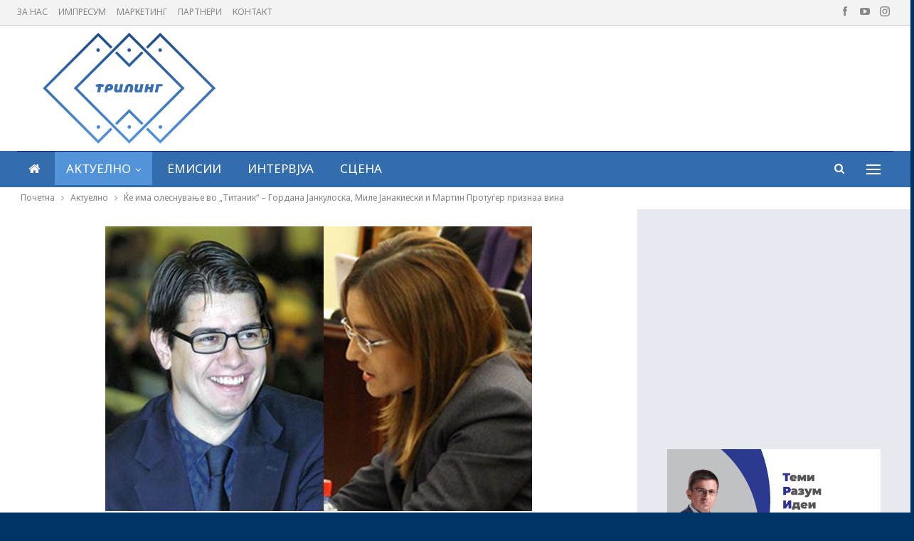

--- FILE ---
content_type: text/html; charset=UTF-8
request_url: https://triling.mk/%D1%9C%D0%B5-%D0%B8%D0%BC%D0%B0-%D0%BE%D0%BB%D0%B5%D1%81%D0%BD%D1%83%D0%B2%D0%B0%D1%9A%D0%B5-%D0%B2%D0%BE-%D1%82%D0%B8%D1%82%D0%B0%D0%BD%D0%B8%D0%BA-%D0%B3%D0%BE%D1%80%D0%B4%D0%B0/
body_size: 85524
content:
	<!DOCTYPE html>
		<!--[if IE 8]>
	<html class="ie ie8" lang="en-US"> <![endif]-->
	<!--[if IE 9]>
	<html class="ie ie9" lang="en-US"> <![endif]-->
	<!--[if gt IE 9]><!-->
<html lang="en-US"> <!--<![endif]-->
	<head>
				<meta charset="UTF-8">
		<meta http-equiv="X-UA-Compatible" content="IE=edge">
		<meta name="viewport" content="width=device-width, initial-scale=1.0">
		<link rel="pingback" href="https://triling.mk/xmlrpc.php"/>

		<title>Ќе има олеснување во „Титаник“ &#8211; Гордана Јанкулоска, Миле Јанакиески и Мартин Протуѓер признаа вина &#8211; Трилинг</title>
<meta name='robots' content='max-image-preview:large' />
	<style>img:is([sizes="auto" i], [sizes^="auto," i]) { contain-intrinsic-size: 3000px 1500px }</style>
	
<!-- Better Open Graph, Schema.org & Twitter Integration -->
<meta property="og:locale" content="en_us"/>
<meta property="og:site_name" content="Трилинг"/>
<meta property="og:url" content="https://triling.mk/%d1%9c%d0%b5-%d0%b8%d0%bc%d0%b0-%d0%be%d0%bb%d0%b5%d1%81%d0%bd%d1%83%d0%b2%d0%b0%d1%9a%d0%b5-%d0%b2%d0%be-%d1%82%d0%b8%d1%82%d0%b0%d0%bd%d0%b8%d0%ba-%d0%b3%d0%be%d1%80%d0%b4%d0%b0/"/>
<meta property="og:title" content="Ќе има олеснување во „Титаник“ &#8211; Гордана Јанкулоска, Миле Јанакиески и Мартин Протуѓер признаа вина"/>
<meta property="og:image" content="https://triling.mk/wp-content/uploads/2022/02/ртгбгб-в.jpg"/>
<meta property="article:section" content="МКД"/>
<meta property="og:description" content="Тројца од обвинетите во случајот „Титаник“, кој се однесува на изборни нерегуларности и злоупотреби, на денешното судско рочиште признаа вина.Меѓу оние кои се изјаснија како виновни се поранешната министерка за внатрешни работи Гордана Јанкулоска, ек"/>
<meta property="og:type" content="article"/>
<meta name="twitter:card" content="summary"/>
<meta name="twitter:url" content="https://triling.mk/%d1%9c%d0%b5-%d0%b8%d0%bc%d0%b0-%d0%be%d0%bb%d0%b5%d1%81%d0%bd%d1%83%d0%b2%d0%b0%d1%9a%d0%b5-%d0%b2%d0%be-%d1%82%d0%b8%d1%82%d0%b0%d0%bd%d0%b8%d0%ba-%d0%b3%d0%be%d1%80%d0%b4%d0%b0/"/>
<meta name="twitter:title" content="Ќе има олеснување во „Титаник“ &#8211; Гордана Јанкулоска, Миле Јанакиески и Мартин Протуѓер признаа вина"/>
<meta name="twitter:description" content="Тројца од обвинетите во случајот „Титаник“, кој се однесува на изборни нерегуларности и злоупотреби, на денешното судско рочиште признаа вина.Меѓу оние кои се изјаснија како виновни се поранешната министерка за внатрешни работи Гордана Јанкулоска, ек"/>
<meta name="twitter:image" content="https://triling.mk/wp-content/uploads/2022/02/ртгбгб-в.jpg"/>
<!-- / Better Open Graph, Schema.org & Twitter Integration. -->
<link rel='dns-prefetch' href='//fonts.googleapis.com' />
<link rel="alternate" type="application/rss+xml" title="Трилинг &raquo; Feed" href="https://triling.mk/feed/" />
<link rel="alternate" type="application/rss+xml" title="Трилинг &raquo; Comments Feed" href="https://triling.mk/comments/feed/" />
<script type="text/javascript">
/* <![CDATA[ */
window._wpemojiSettings = {"baseUrl":"https:\/\/s.w.org\/images\/core\/emoji\/16.0.1\/72x72\/","ext":".png","svgUrl":"https:\/\/s.w.org\/images\/core\/emoji\/16.0.1\/svg\/","svgExt":".svg","source":{"concatemoji":"https:\/\/triling.mk\/wp-includes\/js\/wp-emoji-release.min.js?ver=6.8.3"}};
/*! This file is auto-generated */
!function(s,n){var o,i,e;function c(e){try{var t={supportTests:e,timestamp:(new Date).valueOf()};sessionStorage.setItem(o,JSON.stringify(t))}catch(e){}}function p(e,t,n){e.clearRect(0,0,e.canvas.width,e.canvas.height),e.fillText(t,0,0);var t=new Uint32Array(e.getImageData(0,0,e.canvas.width,e.canvas.height).data),a=(e.clearRect(0,0,e.canvas.width,e.canvas.height),e.fillText(n,0,0),new Uint32Array(e.getImageData(0,0,e.canvas.width,e.canvas.height).data));return t.every(function(e,t){return e===a[t]})}function u(e,t){e.clearRect(0,0,e.canvas.width,e.canvas.height),e.fillText(t,0,0);for(var n=e.getImageData(16,16,1,1),a=0;a<n.data.length;a++)if(0!==n.data[a])return!1;return!0}function f(e,t,n,a){switch(t){case"flag":return n(e,"\ud83c\udff3\ufe0f\u200d\u26a7\ufe0f","\ud83c\udff3\ufe0f\u200b\u26a7\ufe0f")?!1:!n(e,"\ud83c\udde8\ud83c\uddf6","\ud83c\udde8\u200b\ud83c\uddf6")&&!n(e,"\ud83c\udff4\udb40\udc67\udb40\udc62\udb40\udc65\udb40\udc6e\udb40\udc67\udb40\udc7f","\ud83c\udff4\u200b\udb40\udc67\u200b\udb40\udc62\u200b\udb40\udc65\u200b\udb40\udc6e\u200b\udb40\udc67\u200b\udb40\udc7f");case"emoji":return!a(e,"\ud83e\udedf")}return!1}function g(e,t,n,a){var r="undefined"!=typeof WorkerGlobalScope&&self instanceof WorkerGlobalScope?new OffscreenCanvas(300,150):s.createElement("canvas"),o=r.getContext("2d",{willReadFrequently:!0}),i=(o.textBaseline="top",o.font="600 32px Arial",{});return e.forEach(function(e){i[e]=t(o,e,n,a)}),i}function t(e){var t=s.createElement("script");t.src=e,t.defer=!0,s.head.appendChild(t)}"undefined"!=typeof Promise&&(o="wpEmojiSettingsSupports",i=["flag","emoji"],n.supports={everything:!0,everythingExceptFlag:!0},e=new Promise(function(e){s.addEventListener("DOMContentLoaded",e,{once:!0})}),new Promise(function(t){var n=function(){try{var e=JSON.parse(sessionStorage.getItem(o));if("object"==typeof e&&"number"==typeof e.timestamp&&(new Date).valueOf()<e.timestamp+604800&&"object"==typeof e.supportTests)return e.supportTests}catch(e){}return null}();if(!n){if("undefined"!=typeof Worker&&"undefined"!=typeof OffscreenCanvas&&"undefined"!=typeof URL&&URL.createObjectURL&&"undefined"!=typeof Blob)try{var e="postMessage("+g.toString()+"("+[JSON.stringify(i),f.toString(),p.toString(),u.toString()].join(",")+"));",a=new Blob([e],{type:"text/javascript"}),r=new Worker(URL.createObjectURL(a),{name:"wpTestEmojiSupports"});return void(r.onmessage=function(e){c(n=e.data),r.terminate(),t(n)})}catch(e){}c(n=g(i,f,p,u))}t(n)}).then(function(e){for(var t in e)n.supports[t]=e[t],n.supports.everything=n.supports.everything&&n.supports[t],"flag"!==t&&(n.supports.everythingExceptFlag=n.supports.everythingExceptFlag&&n.supports[t]);n.supports.everythingExceptFlag=n.supports.everythingExceptFlag&&!n.supports.flag,n.DOMReady=!1,n.readyCallback=function(){n.DOMReady=!0}}).then(function(){return e}).then(function(){var e;n.supports.everything||(n.readyCallback(),(e=n.source||{}).concatemoji?t(e.concatemoji):e.wpemoji&&e.twemoji&&(t(e.twemoji),t(e.wpemoji)))}))}((window,document),window._wpemojiSettings);
/* ]]> */
</script>
<style id='wp-emoji-styles-inline-css' type='text/css'>

	img.wp-smiley, img.emoji {
		display: inline !important;
		border: none !important;
		box-shadow: none !important;
		height: 1em !important;
		width: 1em !important;
		margin: 0 0.07em !important;
		vertical-align: -0.1em !important;
		background: none !important;
		padding: 0 !important;
	}
</style>
<link rel='stylesheet' id='wp-block-library-css' href='https://triling.mk/wp-includes/css/dist/block-library/style.min.css?ver=6.8.3' type='text/css' media='all' />
<style id='classic-theme-styles-inline-css' type='text/css'>
/*! This file is auto-generated */
.wp-block-button__link{color:#fff;background-color:#32373c;border-radius:9999px;box-shadow:none;text-decoration:none;padding:calc(.667em + 2px) calc(1.333em + 2px);font-size:1.125em}.wp-block-file__button{background:#32373c;color:#fff;text-decoration:none}
</style>
<style id='global-styles-inline-css' type='text/css'>
:root{--wp--preset--aspect-ratio--square: 1;--wp--preset--aspect-ratio--4-3: 4/3;--wp--preset--aspect-ratio--3-4: 3/4;--wp--preset--aspect-ratio--3-2: 3/2;--wp--preset--aspect-ratio--2-3: 2/3;--wp--preset--aspect-ratio--16-9: 16/9;--wp--preset--aspect-ratio--9-16: 9/16;--wp--preset--color--black: #000000;--wp--preset--color--cyan-bluish-gray: #abb8c3;--wp--preset--color--white: #ffffff;--wp--preset--color--pale-pink: #f78da7;--wp--preset--color--vivid-red: #cf2e2e;--wp--preset--color--luminous-vivid-orange: #ff6900;--wp--preset--color--luminous-vivid-amber: #fcb900;--wp--preset--color--light-green-cyan: #7bdcb5;--wp--preset--color--vivid-green-cyan: #00d084;--wp--preset--color--pale-cyan-blue: #8ed1fc;--wp--preset--color--vivid-cyan-blue: #0693e3;--wp--preset--color--vivid-purple: #9b51e0;--wp--preset--gradient--vivid-cyan-blue-to-vivid-purple: linear-gradient(135deg,rgba(6,147,227,1) 0%,rgb(155,81,224) 100%);--wp--preset--gradient--light-green-cyan-to-vivid-green-cyan: linear-gradient(135deg,rgb(122,220,180) 0%,rgb(0,208,130) 100%);--wp--preset--gradient--luminous-vivid-amber-to-luminous-vivid-orange: linear-gradient(135deg,rgba(252,185,0,1) 0%,rgba(255,105,0,1) 100%);--wp--preset--gradient--luminous-vivid-orange-to-vivid-red: linear-gradient(135deg,rgba(255,105,0,1) 0%,rgb(207,46,46) 100%);--wp--preset--gradient--very-light-gray-to-cyan-bluish-gray: linear-gradient(135deg,rgb(238,238,238) 0%,rgb(169,184,195) 100%);--wp--preset--gradient--cool-to-warm-spectrum: linear-gradient(135deg,rgb(74,234,220) 0%,rgb(151,120,209) 20%,rgb(207,42,186) 40%,rgb(238,44,130) 60%,rgb(251,105,98) 80%,rgb(254,248,76) 100%);--wp--preset--gradient--blush-light-purple: linear-gradient(135deg,rgb(255,206,236) 0%,rgb(152,150,240) 100%);--wp--preset--gradient--blush-bordeaux: linear-gradient(135deg,rgb(254,205,165) 0%,rgb(254,45,45) 50%,rgb(107,0,62) 100%);--wp--preset--gradient--luminous-dusk: linear-gradient(135deg,rgb(255,203,112) 0%,rgb(199,81,192) 50%,rgb(65,88,208) 100%);--wp--preset--gradient--pale-ocean: linear-gradient(135deg,rgb(255,245,203) 0%,rgb(182,227,212) 50%,rgb(51,167,181) 100%);--wp--preset--gradient--electric-grass: linear-gradient(135deg,rgb(202,248,128) 0%,rgb(113,206,126) 100%);--wp--preset--gradient--midnight: linear-gradient(135deg,rgb(2,3,129) 0%,rgb(40,116,252) 100%);--wp--preset--font-size--small: 13px;--wp--preset--font-size--medium: 20px;--wp--preset--font-size--large: 36px;--wp--preset--font-size--x-large: 42px;--wp--preset--spacing--20: 0.44rem;--wp--preset--spacing--30: 0.67rem;--wp--preset--spacing--40: 1rem;--wp--preset--spacing--50: 1.5rem;--wp--preset--spacing--60: 2.25rem;--wp--preset--spacing--70: 3.38rem;--wp--preset--spacing--80: 5.06rem;--wp--preset--shadow--natural: 6px 6px 9px rgba(0, 0, 0, 0.2);--wp--preset--shadow--deep: 12px 12px 50px rgba(0, 0, 0, 0.4);--wp--preset--shadow--sharp: 6px 6px 0px rgba(0, 0, 0, 0.2);--wp--preset--shadow--outlined: 6px 6px 0px -3px rgba(255, 255, 255, 1), 6px 6px rgba(0, 0, 0, 1);--wp--preset--shadow--crisp: 6px 6px 0px rgba(0, 0, 0, 1);}:where(.is-layout-flex){gap: 0.5em;}:where(.is-layout-grid){gap: 0.5em;}body .is-layout-flex{display: flex;}.is-layout-flex{flex-wrap: wrap;align-items: center;}.is-layout-flex > :is(*, div){margin: 0;}body .is-layout-grid{display: grid;}.is-layout-grid > :is(*, div){margin: 0;}:where(.wp-block-columns.is-layout-flex){gap: 2em;}:where(.wp-block-columns.is-layout-grid){gap: 2em;}:where(.wp-block-post-template.is-layout-flex){gap: 1.25em;}:where(.wp-block-post-template.is-layout-grid){gap: 1.25em;}.has-black-color{color: var(--wp--preset--color--black) !important;}.has-cyan-bluish-gray-color{color: var(--wp--preset--color--cyan-bluish-gray) !important;}.has-white-color{color: var(--wp--preset--color--white) !important;}.has-pale-pink-color{color: var(--wp--preset--color--pale-pink) !important;}.has-vivid-red-color{color: var(--wp--preset--color--vivid-red) !important;}.has-luminous-vivid-orange-color{color: var(--wp--preset--color--luminous-vivid-orange) !important;}.has-luminous-vivid-amber-color{color: var(--wp--preset--color--luminous-vivid-amber) !important;}.has-light-green-cyan-color{color: var(--wp--preset--color--light-green-cyan) !important;}.has-vivid-green-cyan-color{color: var(--wp--preset--color--vivid-green-cyan) !important;}.has-pale-cyan-blue-color{color: var(--wp--preset--color--pale-cyan-blue) !important;}.has-vivid-cyan-blue-color{color: var(--wp--preset--color--vivid-cyan-blue) !important;}.has-vivid-purple-color{color: var(--wp--preset--color--vivid-purple) !important;}.has-black-background-color{background-color: var(--wp--preset--color--black) !important;}.has-cyan-bluish-gray-background-color{background-color: var(--wp--preset--color--cyan-bluish-gray) !important;}.has-white-background-color{background-color: var(--wp--preset--color--white) !important;}.has-pale-pink-background-color{background-color: var(--wp--preset--color--pale-pink) !important;}.has-vivid-red-background-color{background-color: var(--wp--preset--color--vivid-red) !important;}.has-luminous-vivid-orange-background-color{background-color: var(--wp--preset--color--luminous-vivid-orange) !important;}.has-luminous-vivid-amber-background-color{background-color: var(--wp--preset--color--luminous-vivid-amber) !important;}.has-light-green-cyan-background-color{background-color: var(--wp--preset--color--light-green-cyan) !important;}.has-vivid-green-cyan-background-color{background-color: var(--wp--preset--color--vivid-green-cyan) !important;}.has-pale-cyan-blue-background-color{background-color: var(--wp--preset--color--pale-cyan-blue) !important;}.has-vivid-cyan-blue-background-color{background-color: var(--wp--preset--color--vivid-cyan-blue) !important;}.has-vivid-purple-background-color{background-color: var(--wp--preset--color--vivid-purple) !important;}.has-black-border-color{border-color: var(--wp--preset--color--black) !important;}.has-cyan-bluish-gray-border-color{border-color: var(--wp--preset--color--cyan-bluish-gray) !important;}.has-white-border-color{border-color: var(--wp--preset--color--white) !important;}.has-pale-pink-border-color{border-color: var(--wp--preset--color--pale-pink) !important;}.has-vivid-red-border-color{border-color: var(--wp--preset--color--vivid-red) !important;}.has-luminous-vivid-orange-border-color{border-color: var(--wp--preset--color--luminous-vivid-orange) !important;}.has-luminous-vivid-amber-border-color{border-color: var(--wp--preset--color--luminous-vivid-amber) !important;}.has-light-green-cyan-border-color{border-color: var(--wp--preset--color--light-green-cyan) !important;}.has-vivid-green-cyan-border-color{border-color: var(--wp--preset--color--vivid-green-cyan) !important;}.has-pale-cyan-blue-border-color{border-color: var(--wp--preset--color--pale-cyan-blue) !important;}.has-vivid-cyan-blue-border-color{border-color: var(--wp--preset--color--vivid-cyan-blue) !important;}.has-vivid-purple-border-color{border-color: var(--wp--preset--color--vivid-purple) !important;}.has-vivid-cyan-blue-to-vivid-purple-gradient-background{background: var(--wp--preset--gradient--vivid-cyan-blue-to-vivid-purple) !important;}.has-light-green-cyan-to-vivid-green-cyan-gradient-background{background: var(--wp--preset--gradient--light-green-cyan-to-vivid-green-cyan) !important;}.has-luminous-vivid-amber-to-luminous-vivid-orange-gradient-background{background: var(--wp--preset--gradient--luminous-vivid-amber-to-luminous-vivid-orange) !important;}.has-luminous-vivid-orange-to-vivid-red-gradient-background{background: var(--wp--preset--gradient--luminous-vivid-orange-to-vivid-red) !important;}.has-very-light-gray-to-cyan-bluish-gray-gradient-background{background: var(--wp--preset--gradient--very-light-gray-to-cyan-bluish-gray) !important;}.has-cool-to-warm-spectrum-gradient-background{background: var(--wp--preset--gradient--cool-to-warm-spectrum) !important;}.has-blush-light-purple-gradient-background{background: var(--wp--preset--gradient--blush-light-purple) !important;}.has-blush-bordeaux-gradient-background{background: var(--wp--preset--gradient--blush-bordeaux) !important;}.has-luminous-dusk-gradient-background{background: var(--wp--preset--gradient--luminous-dusk) !important;}.has-pale-ocean-gradient-background{background: var(--wp--preset--gradient--pale-ocean) !important;}.has-electric-grass-gradient-background{background: var(--wp--preset--gradient--electric-grass) !important;}.has-midnight-gradient-background{background: var(--wp--preset--gradient--midnight) !important;}.has-small-font-size{font-size: var(--wp--preset--font-size--small) !important;}.has-medium-font-size{font-size: var(--wp--preset--font-size--medium) !important;}.has-large-font-size{font-size: var(--wp--preset--font-size--large) !important;}.has-x-large-font-size{font-size: var(--wp--preset--font-size--x-large) !important;}
:where(.wp-block-post-template.is-layout-flex){gap: 1.25em;}:where(.wp-block-post-template.is-layout-grid){gap: 1.25em;}
:where(.wp-block-columns.is-layout-flex){gap: 2em;}:where(.wp-block-columns.is-layout-grid){gap: 2em;}
:root :where(.wp-block-pullquote){font-size: 1.5em;line-height: 1.6;}
</style>
<link rel='stylesheet' id='bbp-default-css' href='https://triling.mk/wp-content/themes/publisher/css/bbpress.min.css?ver=2.6.14' type='text/css' media='all' />
<link rel='stylesheet' id='bs-icons-css' href='https://triling.mk/wp-content/themes/publisher/includes/libs/better-framework/assets/css/bs-icons.css?ver=3.15.0' type='text/css' media='all' />
<link rel='stylesheet' id='better-social-counter-css' href='https://triling.mk/wp-content/plugins/better-social-counter/css/style.min.css?ver=1.13.2' type='text/css' media='all' />
<link rel='stylesheet' id='bf-slick-css' href='https://triling.mk/wp-content/themes/publisher/includes/libs/better-framework/assets/css/slick.min.css?ver=3.15.0' type='text/css' media='all' />
<link rel='stylesheet' id='smart-lists-pack-pro-css' href='https://triling.mk/wp-content/plugins/smart-lists-pack-pro/css/smart-lists-pack.min.css?ver=1.4.5' type='text/css' media='all' />
<link rel='stylesheet' id='pretty-photo-css' href='https://triling.mk/wp-content/themes/publisher/includes/libs/better-framework/assets/css/pretty-photo.min.css?ver=3.15.0' type='text/css' media='all' />
<link rel='stylesheet' id='theme-libs-css' href='https://triling.mk/wp-content/themes/publisher/css/theme-libs.min.css?ver=7.11.0' type='text/css' media='all' />
<link rel='stylesheet' id='fontawesome-css' href='https://triling.mk/wp-content/themes/publisher/includes/libs/better-framework/assets/css/font-awesome.min.css?ver=3.15.0' type='text/css' media='all' />
<link rel='stylesheet' id='publisher-css' href='https://triling.mk/wp-content/themes/publisher/style-7.11.0.min.css?ver=7.11.0' type='text/css' media='all' />
<link rel='stylesheet' id='better-framework-main-fonts-css' href='https://fonts.googleapis.com/css?family=Roboto:400,500&#038;display=swap' type='text/css' media='all' />
<link rel='stylesheet' id='better-framework-font-1-css' href='https://fonts.googleapis.com/css?family=Noto+Sans:400&#038;subset=cyrillic&#038;display=swap' type='text/css' media='all' />
<link rel='stylesheet' id='publisher-theme-game-news-css' href='https://triling.mk/wp-content/themes/publisher/includes/styles/game-news/style.min.css?ver=7.11.0' type='text/css' media='all' />
<script type="text/javascript" src="https://triling.mk/wp-includes/js/jquery/jquery.min.js?ver=3.7.1" id="jquery-core-js"></script>
<script type="text/javascript" src="https://triling.mk/wp-includes/js/jquery/jquery-migrate.min.js?ver=3.4.1" id="jquery-migrate-js"></script>
<!--[if lt IE 9]>
<script type="text/javascript" src="https://triling.mk/wp-content/themes/publisher/includes/libs/better-framework/assets/js/html5shiv.min.js?ver=3.15.0" id="bf-html5shiv-js"></script>
<![endif]-->
<!--[if lt IE 9]>
<script type="text/javascript" src="https://triling.mk/wp-content/themes/publisher/includes/libs/better-framework/assets/js/respond.min.js?ver=3.15.0" id="bf-respond-js"></script>
<![endif]-->
<link rel="https://api.w.org/" href="https://triling.mk/wp-json/" /><link rel="alternate" title="JSON" type="application/json" href="https://triling.mk/wp-json/wp/v2/posts/6659" /><link rel="EditURI" type="application/rsd+xml" title="RSD" href="https://triling.mk/xmlrpc.php?rsd" />
<meta name="generator" content="WordPress 6.8.3" />
<link rel="canonical" href="https://triling.mk/%d1%9c%d0%b5-%d0%b8%d0%bc%d0%b0-%d0%be%d0%bb%d0%b5%d1%81%d0%bd%d1%83%d0%b2%d0%b0%d1%9a%d0%b5-%d0%b2%d0%be-%d1%82%d0%b8%d1%82%d0%b0%d0%bd%d0%b8%d0%ba-%d0%b3%d0%be%d1%80%d0%b4%d0%b0/" />
<link rel='shortlink' href='https://triling.mk/?p=6659' />
<link rel="alternate" title="oEmbed (JSON)" type="application/json+oembed" href="https://triling.mk/wp-json/oembed/1.0/embed?url=https%3A%2F%2Ftriling.mk%2F%25d1%259c%25d0%25b5-%25d0%25b8%25d0%25bc%25d0%25b0-%25d0%25be%25d0%25bb%25d0%25b5%25d1%2581%25d0%25bd%25d1%2583%25d0%25b2%25d0%25b0%25d1%259a%25d0%25b5-%25d0%25b2%25d0%25be-%25d1%2582%25d0%25b8%25d1%2582%25d0%25b0%25d0%25bd%25d0%25b8%25d0%25ba-%25d0%25b3%25d0%25be%25d1%2580%25d0%25b4%25d0%25b0%2F" />
<link rel="alternate" title="oEmbed (XML)" type="text/xml+oembed" href="https://triling.mk/wp-json/oembed/1.0/embed?url=https%3A%2F%2Ftriling.mk%2F%25d1%259c%25d0%25b5-%25d0%25b8%25d0%25bc%25d0%25b0-%25d0%25be%25d0%25bb%25d0%25b5%25d1%2581%25d0%25bd%25d1%2583%25d0%25b2%25d0%25b0%25d1%259a%25d0%25b5-%25d0%25b2%25d0%25be-%25d1%2582%25d0%25b8%25d1%2582%25d0%25b0%25d0%25bd%25d0%25b8%25d0%25ba-%25d0%25b3%25d0%25be%25d1%2580%25d0%25b4%25d0%25b0%2F&#038;format=xml" />
<meta name="generator" content="Powered by WPBakery Page Builder - drag and drop page builder for WordPress."/>
<script type="application/ld+json">{
    "@context": "http://schema.org/",
    "@type": "Organization",
    "@id": "#organization",
    "logo": {
        "@type": "ImageObject",
        "url": "https://triling.mk/wp-content/uploads/2021/08/Logo_Boja_Plavo_00000_00000-2.png"
    },
    "url": "https://triling.mk/",
    "name": "\u0422\u0440\u0438\u043b\u0438\u043d\u0433",
    "description": ""
}</script>
<script type="application/ld+json">{
    "@context": "http://schema.org/",
    "@type": "WebSite",
    "name": "\u0422\u0440\u0438\u043b\u0438\u043d\u0433",
    "alternateName": "",
    "url": "https://triling.mk/"
}</script>
<script type="application/ld+json">{
    "@context": "http://schema.org/",
    "@type": "BlogPosting",
    "headline": "\u040c\u0435 \u0438\u043c\u0430 \u043e\u043b\u0435\u0441\u043d\u0443\u0432\u0430\u045a\u0435 \u0432\u043e \u201e\u0422\u0438\u0442\u0430\u043d\u0438\u043a\u201c - \u0413\u043e\u0440\u0434\u0430\u043d\u0430 \u0408\u0430\u043d\u043a\u0443\u043b\u043e\u0441\u043a\u0430, \u041c\u0438\u043b\u0435 \u0408\u0430\u043d\u0430\u043a\u0438\u0435\u0441\u043a\u0438 \u0438 \u041c\u0430\u0440\u0442\u0438\u043d \u041f\u0440\u043e\u0442\u0443\u0453\u0435\u0440 \u043f\u0440\u0438\u0437\u043d\u0430\u0430 \u0432\u0438\u043d\u0430",
    "description": "\u0422\u0440\u043e\u0458\u0446\u0430 \u043e\u0434 \u043e\u0431\u0432\u0438\u043d\u0435\u0442\u0438\u0442\u0435 \u0432\u043e \u0441\u043b\u0443\u0447\u0430\u0458\u043e\u0442 \u201e\u0422\u0438\u0442\u0430\u043d\u0438\u043a\u201c, \u043a\u043e\u0458 \u0441\u0435 \u043e\u0434\u043d\u0435\u0441\u0443\u0432\u0430 \u043d\u0430 \u0438\u0437\u0431\u043e\u0440\u043d\u0438 \u043d\u0435\u0440\u0435\u0433\u0443\u043b\u0430\u0440\u043d\u043e\u0441\u0442\u0438 \u0438 \u0437\u043b\u043e\u0443\u043f\u043e\u0442\u0440\u0435\u0431\u0438, \u043d\u0430 \u0434\u0435\u043d\u0435\u0448\u043d\u043e\u0442\u043e \u0441\u0443\u0434\u0441\u043a\u043e \u0440\u043e\u0447\u0438\u0448\u0442\u0435 \u043f\u0440\u0438\u0437\u043d\u0430\u0430 \u0432\u0438\u043d\u0430.\u041c\u0435\u0453\u0443 \u043e\u043d\u0438\u0435 \u043a\u043e\u0438 \u0441\u0435 \u0438\u0437\u0458\u0430\u0441\u043d\u0438\u0458\u0430 \u043a\u0430\u043a\u043e \u0432\u0438\u043d\u043e\u0432\u043d\u0438 \u0441\u0435 \u043f\u043e\u0440\u0430\u043d\u0435\u0448\u043d\u0430\u0442\u0430 \u043c\u0438\u043d\u0438\u0441\u0442\u0435\u0440\u043a\u0430 \u0437\u0430 \u0432\u043d\u0430\u0442\u0440\u0435\u0448\u043d\u0438 \u0440\u0430\u0431\u043e\u0442\u0438 \u0413\u043e\u0440\u0434\u0430\u043d\u0430 \u0408\u0430\u043d\u043a\u0443\u043b\u043e\u0441\u043a\u0430, \u0435\u043a",
    "datePublished": "2022-02-11",
    "dateModified": "2022-02-11",
    "author": {
        "@type": "Person",
        "@id": "#person-TrilingMk",
        "name": "Triling Mk"
    },
    "image": "https://triling.mk/wp-content/uploads/2022/02/\u0440\u0442\u0433\u0431\u0433\u0431-\u0432.jpg",
    "interactionStatistic": [
        {
            "@type": "InteractionCounter",
            "interactionType": "http://schema.org/CommentAction",
            "userInteractionCount": "0"
        }
    ],
    "publisher": {
        "@id": "#organization"
    },
    "mainEntityOfPage": "https://triling.mk/%d1%9c%d0%b5-%d0%b8%d0%bc%d0%b0-%d0%be%d0%bb%d0%b5%d1%81%d0%bd%d1%83%d0%b2%d0%b0%d1%9a%d0%b5-%d0%b2%d0%be-%d1%82%d0%b8%d1%82%d0%b0%d0%bd%d0%b8%d0%ba-%d0%b3%d0%be%d1%80%d0%b4%d0%b0/"
}</script>
<link rel='stylesheet' id='7.11.0-1769329892' href='https://triling.mk/wp-content/bs-booster-cache/67f5b7db0b5724b02895871a334aeb4b.css' type='text/css' media='all' />
<link rel="icon" href="https://triling.mk/wp-content/uploads/2021/09/cropped-New-Project-1-32x32.png" sizes="32x32" />
<link rel="icon" href="https://triling.mk/wp-content/uploads/2021/09/cropped-New-Project-1-192x192.png" sizes="192x192" />
<link rel="apple-touch-icon" href="https://triling.mk/wp-content/uploads/2021/09/cropped-New-Project-1-180x180.png" />
<meta name="msapplication-TileImage" content="https://triling.mk/wp-content/uploads/2021/09/cropped-New-Project-1-270x270.png" />
		<style type="text/css" id="wp-custom-css">
			@media only screen and (min-width: 1000px) {
.site-header .site-branding .logo img {
    max-width: 65%;
    margin-top: -11px;
    margin-bottom: -11px;
	
	}}

.site-header .site-branding .logo img {
	margin-left:35px;}

.listing-mg-5-item-small .title {
    text-align: left;
}

.site-header .main-menu-wrapper .main-menu-inner .container, .site-header .main-menu-wrapper .main-menu-inner .content-wrap {

    background: #346dae!important;
}

.main-menu.menu>li.current-menu-item>a:before, .main-menu.menu>li.current-menu-parent>a:before, .main-menu.menu>li:hover>a:before {
visibility:hidden!important
}

.post-subtitle {

    color: #003366;
}

.archive-title .pre-title {
   display:none;
}

:root {
    --publisher-site-width-2-col: 1300px;
	--publisher-site-width-1-col: 1300px;}

.footer-widgets.dark-text .widget .bs-about .about-icons-list .about-icon-item a {
    -webkit-box-shadow: inset 0 0 1px rgb(0 0 0 / 46%);
    -moz-box-shadow: inset 0 0 1px rgba(0,0,0,.46);
    box-shadow: inset 0 0 1px rgb(0 0 0 / 46%);
    color: rgb(49 97 152);
}

.bs-slider-2.l-1 .bs-slider-2-item>.item-content:before, .bs-slider-2.l-2 .bs-slider-2-item>.item-content:before, .bs-slider-2.l-3 .bs-slider-2-item>.item-content:before {
    padding-top: 60%;
}

.yyy .listing.listing-mix-3-3 .row-1+.row-2 {
    margin-top: 5px;
}

.yyy .listing.listing-mix-3-3 .listing-item-text-2 {
    margin-bottom: 18px;
}

.yyy .listing-item-grid-1 .featured .img-holder {
    margin-top: -17px;
}

.yyy .listing-item-text-2:hover .title a {
	color: #acdbe8!important;}

.yyy .listing-item-grid:hover .title a {
	color: #acdbe8!important;}


.ineter.section-heading.sh-t3.sh-s8.bs-pretty-tabs .bs-pretty-tabs-container .bs-pretty-tabs-more.other-link .h-text, .section-heading.sh-t3.sh-s8>.h-text, .section-heading.sh-t3.sh-s8>a>.h-text {
    font-size:20px;
    background: #e6e9ef;
}

.ineter.section-heading.sh-t3.sh-s8>a:last-child:first-child>.h-text:before,.section-heading.sh-t3.sh-s8>a:last-child:first-child>.h-text:before {
    background: #346dae;
}

.ineter.section-heading.sh-t3.sh-s8>.main-link>.h-text:after, .section-heading.sh-t3.sh-s8>a:last-child:first-child>.h-text:after{
	background: #346dae;
}

.topbar.use-pretty-tabs {
    z-index: 9999;
    position: relative;
    height: auto;
    overflow: visible;
    background: #f3f3f3;
    border-bottom: 0.1px solid #cbccce;
}

.site-footer .footer-widgets {

-webkit-box-shadow: 0px 0px 7px -1px rgba(57,57,57,0.55) inset;

}

.bs-about .about-icons-list .about-icon-item a {

    border: solid 2px rgb(255 255 255);
}

.post-meta {
    color: #616161;
}

.section-heading.sh-t7 .other-link .h-text, .section-heading.sh-t7.bs-pretty-tabs .bs-pretty-tabs-more.other-link .h-text {
    padding: 4px 17px 4px 17px;
    text-transform: capitalize;
    background: #346dae;
    color: white;
    text-align: center;
    border: 1px solid #131212;
	margin-left: 3px;
}

@media only screen and (max-width: 480px){
body.boxed .main-wrap {
    padding-left: 15px!important;
    padding-right: 15px!important;
	}}

@media only screen and (max-width: 480px){
.bs-shortcode.bs-slider .better-direction-nav a {
    text-indent: -9999px;
    background: #58585875;
	}}

.better-gallery .gallery-title .prev {
	font-family: 'Noto Sans';}
.better-gallery .gallery-title .next {
	font-family: 'Noto Sans';}

.textwidget p{
	padding:0px!important;
	margin:0px!important;
}		</style>
		<noscript><style> .wpb_animate_when_almost_visible { opacity: 1; }</style></noscript>	</head>

<body class="wp-singular post-template-default single single-post postid-6659 single-format-standard wp-theme-publisher bs-theme bs-publisher bs-publisher-game-news active-light-box ltr close-rh page-layout-2-col page-layout-2-col-right boxed active-sticky-sidebar main-menu-sticky-smart main-menu-boxed active-ajax-search single-prim-cat-1 single-cat-1 single-cat-29  bs-hide-ha wpb-js-composer js-comp-ver-6.7.0 vc_responsive bs-ll-a" dir="ltr">

<script type="text/javascript" id="bbp-swap-no-js-body-class">
	document.body.className = document.body.className.replace( 'bbp-no-js', 'bbp-js' );
</script>

<div class="off-canvas-overlay"></div>
<div class="off-canvas-container left skin-white">
	<div class="off-canvas-inner">
		<span class="canvas-close"><i></i></span>
					<div class="off-canvas-header">
									<div class="logo">

						<a href="https://triling.mk/">
							<img src="https://triling.mk/wp-content/uploads/2021/08/Logo_Boja_Plavo_00000_00000.png"
							     alt="Трилинг">
						</a>
					</div>
									<div class="site-description"></div>
			</div>
						<div class="off-canvas-search">
				<form role="search" method="get" action="https://triling.mk">
					<input type="text" name="s" value=""
					       placeholder="Барај...">
					<i class="fa fa-search"></i>
				</form>
			</div>
						<div class="off-canvas-menu">
				<div class="off-canvas-menu-fallback"></div>
			</div>
						<div class="off_canvas_footer">
				<div class="off_canvas_footer-info entry-content">
					<p><br data-mce-bogus="1"></p>
		<div  class="  better-studio-shortcode bsc-clearfix better-social-counter style-button colored in-4-col">
						<ul class="social-list bsc-clearfix"><li class="social-item facebook"><a href = "https://www.facebook.com/httpswww.facebook.comD0A2D180D0B8D0BBD0B8D0BDD0B3-118328852889379" target = "_blank" > <i class="item-icon bsfi-facebook" ></i><span class="item-title" > Likes </span> </a> </li> <li class="social-item twitter"><a href = "https://twitter.com/BetterSTU" target = "_blank" > <i class="item-icon bsfi-twitter" ></i><span class="item-title" > Followers </span> </a> </li> <li class="social-item youtube"><a href = "https://youtube.com/channel/UCtjLps7C6bA3I4H7Sgxzfrw" target = "_blank" > <i class="item-icon bsfi-youtube" ></i><span class="item-title" > Subscribers </span> </a> </li> <li class="social-item instagram"><a href = "https://instagram.com/_triling" target = "_blank" > <i class="item-icon bsfi-instagram" ></i><span class="item-title" > Followers </span> </a> </li> 			</ul>
		</div>
						</div>
			</div>
				</div>
</div>
		<div class="main-wrap content-main-wrap">
			<header id="header" class="site-header header-style-2 boxed" itemscope="itemscope" itemtype="https://schema.org/WPHeader">

		<section class="topbar topbar-style-1 hidden-xs hidden-xs">
	<div class="content-wrap">
		<div class="container">
			<div class="topbar-inner clearfix">

									<div class="section-links">
								<div  class="  better-studio-shortcode bsc-clearfix better-social-counter style-button not-colored in-4-col">
						<ul class="social-list bsc-clearfix"><li class="social-item facebook"><a href = "https://www.facebook.com/httpswww.facebook.comD0A2D180D0B8D0BBD0B8D0BDD0B3-118328852889379" target = "_blank" > <i class="item-icon bsfi-facebook" ></i><span class="item-title" > Likes </span> </a> </li> <li class="social-item youtube"><a href = "https://youtube.com/channel/UCtjLps7C6bA3I4H7Sgxzfrw" target = "_blank" > <i class="item-icon bsfi-youtube" ></i><span class="item-title" > Subscribers </span> </a> </li> <li class="social-item instagram"><a href = "https://instagram.com/_triling" target = "_blank" > <i class="item-icon bsfi-instagram" ></i><span class="item-title" > Followers </span> </a> </li> 			</ul>
		</div>
							</div>
				
				<div class="section-menu">
						<div id="menu-top" class="menu top-menu-wrapper" role="navigation" itemscope="itemscope" itemtype="https://schema.org/SiteNavigationElement">
		<nav class="top-menu-container">

			<ul id="top-navigation" class="top-menu menu clearfix bsm-pure">
				<li id="menu-item-371" class="menu-item menu-item-type-post_type menu-item-object-page better-anim-fade menu-item-371"><a href="https://triling.mk/za-nas/">За нас</a></li>
<li id="menu-item-432" class="menu-item menu-item-type-post_type menu-item-object-page better-anim-fade menu-item-432"><a href="https://triling.mk/impresum/">Импресум</a></li>
<li id="menu-item-775" class="menu-item menu-item-type-custom menu-item-object-custom better-anim-fade menu-item-775"><a target="_blank" href="https://triling.mk/wp-content/uploads/2025/03/TRILING-MARKETING-1.pdf">Маркетинг</a></li>
<li id="menu-item-481" class="menu-item menu-item-type-post_type menu-item-object-page better-anim-fade menu-item-481"><a href="https://triling.mk/partneri/">Партнери</a></li>
<li id="menu-item-145" class="menu-item menu-item-type-post_type menu-item-object-page better-anim-fade menu-item-145"><a href="https://triling.mk/kontakt/">Контакт</a></li>
			</ul>

		</nav>
	</div>
				</div>
			</div>
		</div>
	</div>
</section>
		<div class="header-inner">
			<div class="content-wrap">
				<div class="container">
					<div class="row">
						<div class="row-height">
							<div class="logo-col col-xs-4">
								<div class="col-inside">
									<div id="site-branding" class="site-branding">
	<p  id="site-title" class="logo h1 img-logo">
	<a href="https://triling.mk/" itemprop="url" rel="home">
					<img id="site-logo" src="https://triling.mk/wp-content/uploads/2021/08/Logo_Boja_Plavo_00000_00000-2.png"
			     alt="Triling"  data-bsrjs="https://triling.mk/wp-content/uploads/2021/08/Logo_Boja_Plavo_00000_00000-2.png"  />

			<span class="site-title">Triling - </span>
				</a>
</p>
</div><!-- .site-branding -->
								</div>
							</div>
															<div class="sidebar-col col-xs-8">
									<div class="col-inside">
										<aside id="sidebar" class="sidebar" role="complementary" itemscope="itemscope" itemtype="https://schema.org/WPSideBar">
											<div class="muwg muwg-pubadban muwg-show-desktop muwg-show-tablet-portrait muwg-show-tablet-landscape muwg-show-phone muwg-loc-header_aside_logo muwg-align-right muwg-column-1 muwg-clearfix no-bg-box-model"><div id="muwg-24-944532113" class="muwg-container muwg-type-custom_code " itemscope="" itemtype="https://schema.org/WPAdBlock" data-adid="24" data-type="custom_code"><!-- Revive Adserver Javascript Tag - Generated with Revive Adserver v5.4.1 -->
<script type='text/javascript'><!--//<![CDATA[
   var m3_u = (location.protocol=='https:'?'https://ads.triling.mk/www/delivery/ajs.php':'http://ads.triling.mk/www/delivery/ajs.php');
   var m3_r = Math.floor(Math.random()*99999999999);
   if (!document.MAX_used) document.MAX_used = ',';
   document.write ("<scr"+"ipt type='text/javascript' src='"+m3_u);
   document.write ("?zoneid=11");
   document.write ('&amp;cb=' + m3_r);
   if (document.MAX_used != ',') document.write ("&amp;exclude=" + document.MAX_used);
   document.write (document.charset ? '&amp;charset='+document.charset : (document.characterSet ? '&amp;charset='+document.characterSet : ''));
   document.write ("&amp;loc=" + escape(window.location));
   if (document.referrer) document.write ("&amp;referer=" + escape(document.referrer));
   if (document.context) document.write ("&context=" + escape(document.context));
   document.write ("'><\/scr"+"ipt>");
//]]>--></script><noscript><a href='https://ads.triling.mk/www/delivery/ck.php?n=ae871d2c&amp;cb=INSERT_RANDOM_NUMBER_HERE' target='_blank'><img src='https://ads.triling.mk/www/delivery/avw.php?zoneid=11&amp;cb=INSERT_RANDOM_NUMBER_HERE&amp;n=ae871d2c' border='0' alt='' /></a></noscript>
</div></div>										</aside>
									</div>
								</div>
														</div>
					</div>
				</div>
			</div>
		</div>

		<div id="menu-main" class="menu main-menu-wrapper show-search-item show-off-canvas menu-actions-btn-width-2" role="navigation" itemscope="itemscope" itemtype="https://schema.org/SiteNavigationElement">
	<div class="main-menu-inner">
		<div class="content-wrap">
			<div class="container">

				<nav class="main-menu-container">
					<ul id="main-navigation" class="main-menu menu bsm-pure clearfix">
						<li id="menu-item-136" class="menu-have-icon menu-icon-type-fontawesome menu-item menu-item-type-post_type menu-item-object-page menu-item-home menu-title-hide better-anim-fade menu-item-136"><a href="https://triling.mk/"><i class="bf-icon  fa fa-home"></i><span class="hidden">Почетна</span></a></li>
<li id="menu-item-322" class="menu-item menu-item-type-taxonomy menu-item-object-category current-post-ancestor current-menu-parent current-post-parent menu-item-has-children menu-term-1 better-anim-fade menu-item-322"><a href="https://triling.mk/category/aktuelno/">Актуелно</a>
<ul class="sub-menu">
	<li id="menu-item-327" class="menu-item menu-item-type-taxonomy menu-item-object-category current-post-ancestor current-menu-parent current-post-parent menu-term-29 better-anim-fade menu-item-327"><a href="https://triling.mk/category/mkd/">МКД</a></li>
	<li id="menu-item-491" class="menu-item menu-item-type-taxonomy menu-item-object-category menu-term-31 better-anim-fade menu-item-491"><a href="https://triling.mk/category/ekonomi%d1%98a-i-biznis/">Економија и бизнис</a></li>
	<li id="menu-item-323" class="menu-item menu-item-type-taxonomy menu-item-object-category menu-term-22 better-anim-fade menu-item-323"><a href="https://triling.mk/category/balkan/">Балкан</a></li>
	<li id="menu-item-328" class="menu-item menu-item-type-taxonomy menu-item-object-category menu-term-28 better-anim-fade menu-item-328"><a href="https://triling.mk/category/svet/">Свет</a></li>
</ul>
</li>
<li id="menu-item-325" class="menu-item menu-item-type-taxonomy menu-item-object-category menu-term-26 better-anim-fade menu-item-325"><a href="https://triling.mk/category/emisii/">Емисии</a></li>
<li id="menu-item-326" class="menu-item menu-item-type-taxonomy menu-item-object-category menu-term-27 better-anim-fade menu-item-326"><a href="https://triling.mk/category/interv%D1%98ua/">Интервјуа</a></li>
<li id="menu-item-329" class="menu-item menu-item-type-taxonomy menu-item-object-category menu-term-30 better-anim-fade menu-item-329"><a href="https://triling.mk/category/sczena/">Сцена</a></li>
					</ul><!-- #main-navigation -->
											<div class="menu-action-buttons width-2">
															<div class="off-canvas-menu-icon-container off-icon-left">
									<div class="off-canvas-menu-icon">
										<div class="off-canvas-menu-icon-el"></div>
									</div>
								</div>
																<div class="search-container close">
									<span class="search-handler"><i class="fa fa-search"></i></span>

									<div class="search-box clearfix">
										<form role="search" method="get" class="search-form clearfix" action="https://triling.mk">
	<input type="search" class="search-field"
	       placeholder="Барај..."
	       value="" name="s"
	       title="Барај:"
	       autocomplete="off">
	<input type="submit" class="search-submit" value="Барај">
</form><!-- .search-form -->
									</div>
								</div>
														</div>
										</nav><!-- .main-menu-container -->

			</div>
		</div>
	</div>
</div><!-- .menu -->
	</header><!-- .header -->
	<div class="rh-header clearfix light deferred-block-exclude">
		<div class="rh-container clearfix">

			<div class="menu-container close">
				<span class="menu-handler"><span class="lines"></span></span>
			</div><!-- .menu-container -->

			<div class="logo-container rh-img-logo">
				<a href="https://triling.mk/" itemprop="url" rel="home">
											<img src="https://triling.mk/wp-content/uploads/2021/08/Logo_Boja_Plavo_00000_00000-2.png"
						     alt="Трилинг"  data-bsrjs="https://triling.mk/wp-content/uploads/2021/08/Logo_Boja_Plavo_00000_00000-2.png"  />				</a>
			</div><!-- .logo-container -->
		</div><!-- .rh-container -->
	</div><!-- .rh-header -->
<nav role="navigation" aria-label="Breadcrumbs" class="bf-breadcrumb clearfix bc-top-style"><div class="container bf-breadcrumb-container"><ul class="bf-breadcrumb-items" itemscope itemtype="http://schema.org/BreadcrumbList"><meta name="numberOfItems" content="3" /><meta name="itemListOrder" content="Ascending" /><li itemprop="itemListElement" itemscope itemtype="http://schema.org/ListItem" class="bf-breadcrumb-item bf-breadcrumb-begin"><a itemprop="item" href="https://triling.mk" rel="home"><span itemprop="name">Почетна</span></a><meta itemprop="position" content="1" /></li><li itemprop="itemListElement" itemscope itemtype="http://schema.org/ListItem" class="bf-breadcrumb-item"><a itemprop="item" href="https://triling.mk/category/aktuelno/" ><span itemprop="name">Актуелно</span></a><meta itemprop="position" content="2" /></li><li itemprop="itemListElement" itemscope itemtype="http://schema.org/ListItem" class="bf-breadcrumb-item bf-breadcrumb-end"><span itemprop="name">Ќе има олеснување во „Титаник“ &#8211; Гордана Јанкулоска, Миле Јанакиески и Мартин Протуѓер признаа вина</span><meta itemprop="item" content="https://triling.mk/%d1%9c%d0%b5-%d0%b8%d0%bc%d0%b0-%d0%be%d0%bb%d0%b5%d1%81%d0%bd%d1%83%d0%b2%d0%b0%d1%9a%d0%b5-%d0%b2%d0%be-%d1%82%d0%b8%d1%82%d0%b0%d0%bd%d0%b8%d0%ba-%d0%b3%d0%be%d1%80%d0%b4%d0%b0/"/><meta itemprop="position" content="3" /></li></ul></div></nav><div class="content-wrap">
		<main id="content" class="content-container">

		<div class="container layout-2-col layout-2-col-1 layout-right-sidebar layout-bc-before post-template-10">

			<div class="row main-section">
										<div class="col-sm-8 content-column">
							<div class="single-container">
																<article id="post-6659" class="post-6659 post type-post status-publish format-standard has-post-thumbnail  category-aktuelno category-mkd single-post-content">
									<div class="single-featured"><img  width="600" height="400" alt="" data-src="https://triling.mk/wp-content/uploads/2022/02/ртгбгб-в.jpg"></div>
																		<div class="post-header-inner">
										<div class="post-header-title">
											<div class="term-badges floated"><span class="term-badge term-1"><a href="https://triling.mk/category/aktuelno/">Актуелно</a></span><span class="term-badge term-29"><a href="https://triling.mk/category/mkd/">МКД</a></span></div>											<h1 class="single-post-title">
												<span class="post-title" itemprop="headline">Ќе има олеснување во „Титаник“ &#8211; Гордана Јанкулоска, Миле Јанакиески и Мартин Протуѓер признаа вина</span>
											</h1>
											<div class="post-meta single-post-meta">
			<a href="https://triling.mk/author/triling-mk/"
		   title="Browse Author Articles"
		   class="post-author-a post-author-avatar">
			<span class="post-author-name">Од <b>Triling Mk</b></span>		</a>
					<span class="time"><time class="post-published updated"
			                         datetime="2022-02-11T13:42:55+01:00">Објавено <b>11/02/2022 13:42</b></time></span>
			<span class="views post-meta-views rank-default" data-bpv-post="6659"><i class="bf-icon  fa fa-eye"></i> 494</span></div>
										</div>
									</div>
																		<div class="entry-content clearfix single-post-content">
										<p>Тројца од обвинетите во случајот „Титаник“, кој се однесува на изборни нерегуларности и злоупотреби, на денешното судско рочиште признаа вина.</p>
<p>Меѓу оние кои се изјаснија како виновни се поранешната министерка за внатрешни работи Гордана Јанкулоска, екс-министерот за транспорт и врски Миле Јанакиески, поранешната заменичка министерка за правда Билјана Бришковска-Бошковска и Мартин Протуѓер, шеф на кабинетот на поранешниот премиер Никола Груевски, кој исто така е обвинет во овој предмет, но е во бегство во Будимпешта.</p>
<p>Јанкулоска пред судот кажа дека ја признава вината во однос на наводите од обинението, но забележа дека постапката за овој предмет не требало да се води, поради даденото помилување од поранешниот претседател Ѓорге Иванов.</p>
<p>И Јанакиески рече дека признава вина за дел од кривичните дела кои му се ставаат на товар, но и тој смета дека „Титаник“ не требало да се води поради помилувањето на Иванов.</p>
<p>Мартин Протуѓер кажа дека презема одговорност како морален чин и од тој аспект ја прифаќа вината.</p>
<p>Бришковска, пак, ја прифаќа вината како лична и професионална одговорност од аспек аспект на позициите кои ги извршувала.</p>
<p>Судењето денеска треба да продолжи за оние кои признаа вина, а за останатите обвинети ќе има ново рочиште на 9. март.</p>
<p>Случајот „Титаник“ го води судијата Осман Шабани, додека обвинението го застапува обвинителката Лиле Стефанова.</p>
									</div>
											<div class="post-share single-post-share bottom-share clearfix style-2">
			<div class="post-share-btn-group">
				<span class="views post-share-btn post-share-btn-views rank-default" data-bpv-post="6659"><i class="bf-icon  fa fa-eye"></i> <b class="number">494</b></span>			</div>
						<div class="share-handler-wrap ">
				<span class="share-handler post-share-btn rank-default">
					<i class="bf-icon  fa fa-share-alt"></i>						<b class="text">Сподели</b>
										</span>
				<span class="social-item facebook"><a href="https://www.facebook.com/sharer.php?u=https%3A%2F%2Ftriling.mk%2F%25d1%259c%25d0%25b5-%25d0%25b8%25d0%25bc%25d0%25b0-%25d0%25be%25d0%25bb%25d0%25b5%25d1%2581%25d0%25bd%25d1%2583%25d0%25b2%25d0%25b0%25d1%259a%25d0%25b5-%25d0%25b2%25d0%25be-%25d1%2582%25d0%25b8%25d1%2582%25d0%25b0%25d0%25bd%25d0%25b8%25d0%25ba-%25d0%25b3%25d0%25be%25d1%2580%25d0%25b4%25d0%25b0%2F" target="_blank" rel="nofollow noreferrer" class="bs-button-el" onclick="window.open(this.href, 'share-facebook','left=50,top=50,width=600,height=320,toolbar=0'); return false;"><span class="icon"><i class="bf-icon fa fa-facebook"></i></span></a></span><span class="social-item twitter"><a href="https://twitter.com/share?text=Ќе има олеснување во „Титаник“ &#8211; Гордана Јанкулоска, Миле Јанакиески и Мартин Протуѓер признаа вина&url=https%3A%2F%2Ftriling.mk%2F%25d1%259c%25d0%25b5-%25d0%25b8%25d0%25bc%25d0%25b0-%25d0%25be%25d0%25bb%25d0%25b5%25d1%2581%25d0%25bd%25d1%2583%25d0%25b2%25d0%25b0%25d1%259a%25d0%25b5-%25d0%25b2%25d0%25be-%25d1%2582%25d0%25b8%25d1%2582%25d0%25b0%25d0%25bd%25d0%25b8%25d0%25ba-%25d0%25b3%25d0%25be%25d1%2580%25d0%25b4%25d0%25b0%2F" target="_blank" rel="nofollow noreferrer" class="bs-button-el" onclick="window.open(this.href, 'share-twitter','left=50,top=50,width=600,height=320,toolbar=0'); return false;"><span class="icon"><i class="bf-icon fa fa-twitter"></i></span></a></span><span class="social-item google_plus"><a href="https://plus.google.com/share?url=https%3A%2F%2Ftriling.mk%2F%25d1%259c%25d0%25b5-%25d0%25b8%25d0%25bc%25d0%25b0-%25d0%25be%25d0%25bb%25d0%25b5%25d1%2581%25d0%25bd%25d1%2583%25d0%25b2%25d0%25b0%25d1%259a%25d0%25b5-%25d0%25b2%25d0%25be-%25d1%2582%25d0%25b8%25d1%2582%25d0%25b0%25d0%25bd%25d0%25b8%25d0%25ba-%25d0%25b3%25d0%25be%25d1%2580%25d0%25b4%25d0%25b0%2F" target="_blank" rel="nofollow noreferrer" class="bs-button-el" onclick="window.open(this.href, 'share-google_plus','left=50,top=50,width=600,height=320,toolbar=0'); return false;"><span class="icon"><i class="bf-icon fa fa-google"></i></span></a></span><span class="social-item reddit"><a href="https://reddit.com/submit?url=https%3A%2F%2Ftriling.mk%2F%25d1%259c%25d0%25b5-%25d0%25b8%25d0%25bc%25d0%25b0-%25d0%25be%25d0%25bb%25d0%25b5%25d1%2581%25d0%25bd%25d1%2583%25d0%25b2%25d0%25b0%25d1%259a%25d0%25b5-%25d0%25b2%25d0%25be-%25d1%2582%25d0%25b8%25d1%2582%25d0%25b0%25d0%25bd%25d0%25b8%25d0%25ba-%25d0%25b3%25d0%25be%25d1%2580%25d0%25b4%25d0%25b0%2F&title=Ќе има олеснување во „Титаник“ &#8211; Гордана Јанкулоска, Миле Јанакиески и Мартин Протуѓер признаа вина" target="_blank" rel="nofollow noreferrer" class="bs-button-el" onclick="window.open(this.href, 'share-reddit','left=50,top=50,width=600,height=320,toolbar=0'); return false;"><span class="icon"><i class="bf-icon fa fa-reddit-alien"></i></span></a></span><span class="social-item whatsapp"><a href="whatsapp://send?text=Ќе има олеснување во „Титаник“ &#8211; Гордана Јанкулоска, Миле Јанакиески и Мартин Протуѓер признаа вина %0A%0A https%3A%2F%2Ftriling.mk%2F%25d1%259c%25d0%25b5-%25d0%25b8%25d0%25bc%25d0%25b0-%25d0%25be%25d0%25bb%25d0%25b5%25d1%2581%25d0%25bd%25d1%2583%25d0%25b2%25d0%25b0%25d1%259a%25d0%25b5-%25d0%25b2%25d0%25be-%25d1%2582%25d0%25b8%25d1%2582%25d0%25b0%25d0%25bd%25d0%25b8%25d0%25ba-%25d0%25b3%25d0%25be%25d1%2580%25d0%25b4%25d0%25b0%2F" target="_blank" rel="nofollow noreferrer" class="bs-button-el" onclick="window.open(this.href, 'share-whatsapp','left=50,top=50,width=600,height=320,toolbar=0'); return false;"><span class="icon"><i class="bf-icon fa fa-whatsapp"></i></span></a></span><span class="social-item pinterest"><a href="https://pinterest.com/pin/create/button/?url=https%3A%2F%2Ftriling.mk%2F%25d1%259c%25d0%25b5-%25d0%25b8%25d0%25bc%25d0%25b0-%25d0%25be%25d0%25bb%25d0%25b5%25d1%2581%25d0%25bd%25d1%2583%25d0%25b2%25d0%25b0%25d1%259a%25d0%25b5-%25d0%25b2%25d0%25be-%25d1%2582%25d0%25b8%25d1%2582%25d0%25b0%25d0%25bd%25d0%25b8%25d0%25ba-%25d0%25b3%25d0%25be%25d1%2580%25d0%25b4%25d0%25b0%2F&media=https://triling.mk/wp-content/uploads/2022/02/ртгбгб-в.jpg&description=Ќе има олеснување во „Титаник“ &#8211; Гордана Јанкулоска, Миле Јанакиески и Мартин Протуѓер признаа вина" target="_blank" rel="nofollow noreferrer" class="bs-button-el" onclick="window.open(this.href, 'share-pinterest','left=50,top=50,width=600,height=320,toolbar=0'); return false;"><span class="icon"><i class="bf-icon fa fa-pinterest"></i></span></a></span><span class="social-item email"><a href="mailto:?subject=Ќе има олеснување во „Титаник“ &#8211; Гордана Јанкулоска, Миле Јанакиески и Мартин Протуѓер признаа вина&body=https%3A%2F%2Ftriling.mk%2F%25d1%259c%25d0%25b5-%25d0%25b8%25d0%25bc%25d0%25b0-%25d0%25be%25d0%25bb%25d0%25b5%25d1%2581%25d0%25bd%25d1%2583%25d0%25b2%25d0%25b0%25d1%259a%25d0%25b5-%25d0%25b2%25d0%25be-%25d1%2582%25d0%25b8%25d1%2582%25d0%25b0%25d0%25bd%25d0%25b8%25d0%25ba-%25d0%25b3%25d0%25be%25d1%2580%25d0%25b4%25d0%25b0%2F" target="_blank" rel="nofollow noreferrer" class="bs-button-el" onclick="window.open(this.href, 'share-email','left=50,top=50,width=600,height=320,toolbar=0'); return false;"><span class="icon"><i class="bf-icon fa fa-envelope-open"></i></span></a></span></div>		</div>
										</article>
									<section class="next-prev-post clearfix">

					<div class="prev-post">
				<p class="pre-title heading-typo"><i
							class="fa fa-arrow-left"></i> Претходно				</p>
				<p class="title heading-typo"><a href="https://triling.mk/%d1%81%d1%83%d0%b4%d0%b5%d1%9a%d0%b5-%d0%b7%d0%b0-%d0%bc%d0%b5%d1%93%d1%83%d0%bd%d0%b0%d1%80%d0%be%d0%b4%d0%b5%d0%bd-%d1%81%d0%be%d1%98%d1%83%d0%b7-%d1%98%d0%be%d0%b2%d0%b0%d0%bd%d0%be/" rel="prev">Судење за ,,Меѓународен сојуз”: Јовановски бара судот да му го врати телефонот</a></p>
			</div>
		
					<div class="next-post">
				<p class="pre-title heading-typo">Следно <i
							class="fa fa-arrow-right"></i></p>
				<p class="title heading-typo"><a href="https://triling.mk/%d0%bc%d0%bd%d1%80-%d1%81%d0%be-%d0%b0%d0%bf%d0%b5%d0%bb-%d0%b4%d0%be-%d0%bc%d0%b0%d0%ba%d0%b5%d0%b4%d0%be%d0%bd%d1%81%d0%ba%d0%b8%d1%82%d0%b5-%d0%b4%d1%80%d0%b6%d0%b0%d0%b2%d1%98%d0%b0%d0%bd%d0%b8/" rel="next">МНР со апел до македонските државјани &#8211; избегнувајте патувања во Украина</a></p>
			</div>
		
	</section>
							</div>
													</div><!-- .content-column -->
												<div class="col-sm-4 sidebar-column sidebar-column-primary">
							<aside id="sidebar-primary-sidebar" class="sidebar" role="complementary" aria-label="Primary Sidebar Sidebar" itemscope="itemscope" itemtype="https://schema.org/WPSideBar">
	<div id="text-3" class=" h-ni w-nt primary-sidebar-widget widget widget_text">			<div class="textwidget"><p><!-- Revive Adserver Asynchronous JS Tag - Generated with Revive Adserver v5.4.1 --><br />
<ins data-revive-zoneid="9" data-revive-id="8a1549cde09b31caa2c323f8a863c1e2"></ins><br />
<script async src="//ads.triling.mk/www/delivery/asyncjs.php"></script></p>
<p><!-- kozuvcanka Revive Adserver Asynchronous JS Tag - Generated with Revive Adserver v5.4.1 --><br />
<ins data-revive-zoneid="7" data-revive-id="8a1549cde09b31caa2c323f8a863c1e2"></ins><br />
<script async src="//ads.triling.mk/www/delivery/asyncjs.php"></script></p>
<p><!-- Triglav Revive Adserver Javascript Tag - Generated with Revive Adserver v5.4.1 --><br />
<script type='text/javascript'><!--//<![CDATA[
   var m3_u = (location.protocol=='https:'?'https://ads.triling.mk/www/delivery/ajs.php':'http://ads.triling.mk/www/delivery/ajs.php');
   var m3_r = Math.floor(Math.random()*99999999999);
   if (!document.MAX_used) document.MAX_used = ',';
   document.write ("<scr"+"ipt type='text/javascript' src='"+m3_u); document.write ("?zoneid=13"); document.write ('&amp;cb=' + m3_r); if (document.MAX_used != ',') document.write ("&amp;exclude=" + document.MAX_used); document.write (document.charset ? '&amp;charset='+document.charset : (document.characterSet ? '&amp;charset='+document.characterSet : '')); document.write ("&amp;loc=" + escape(window.location)); if (document.referrer) document.write ("&amp;referer=" + escape(document.referrer)); if (document.context) document.write ("&context=" + escape(document.context)); document.write ("'><\/scr"+"ipt>");
//]]>--></script></p>
<p><!-- Revive Adserver Asynchronous JS Tag - Generated with Revive Adserver v5.4.1 --><br />
<ins data-revive-zoneid="2" data-revive-id="8a1549cde09b31caa2c323f8a863c1e2"></ins><br />
<script async src="//ads.triling.mk/www/delivery/asyncjs.php"></script></p>
<p><!-- MAMAS Revive Adserver Javascript Tag - Generated with Revive Adserver v5.4.1 --><br />
<script type='text/javascript'><!--//<![CDATA[
   var m3_u = (location.protocol=='https:'?'https://ads.triling.mk/www/delivery/ajs.php':'http://ads.triling.mk/www/delivery/ajs.php');
   var m3_r = Math.floor(Math.random()*99999999999);
   if (!document.MAX_used) document.MAX_used = ',';
   document.write ("<scr"+"ipt type='text/javascript' src='"+m3_u); document.write ("?zoneid=8"); document.write ('&amp;cb=' + m3_r); if (document.MAX_used != ',') document.write ("&amp;exclude=" + document.MAX_used); document.write (document.charset ? '&amp;charset='+document.charset : (document.characterSet ? '&amp;charset='+document.characterSet : '')); document.write ("&amp;loc=" + escape(window.location)); if (document.referrer) document.write ("&amp;referer=" + escape(document.referrer)); if (document.context) document.write ("&context=" + escape(document.context)); document.write ("'><\/scr"+"ipt>");
//]]>--></script><noscript><a href='https://ads.triling.mk/www/delivery/ck.php?n=a2a3e8f0&amp;cb=INSERT_RANDOM_NUMBER_HERE' target='_blank'><img src='https://ads.triling.mk/www/delivery/avw.php?zoneid=8&amp;cb=INSERT_RANDOM_NUMBER_HERE&amp;n=a2a3e8f0' border='0' alt='' /></a></noscript></p>
<p><!-- EVN Revive Adserver Javascript Tag - Generated with Revive Adserver v5.4.1 --><br />
<script type='text/javascript'><!--//<![CDATA[
   var m3_u = (location.protocol=='https:'?'https://ads.triling.mk/www/delivery/ajs.php':'http://ads.triling.mk/www/delivery/ajs.php');
   var m3_r = Math.floor(Math.random()*99999999999);
   if (!document.MAX_used) document.MAX_used = ',';
   document.write ("<scr"+"ipt type='text/javascript' src='"+m3_u); document.write ("?zoneid=6"); document.write ('&amp;cb=' + m3_r); if (document.MAX_used != ',') document.write ("&amp;exclude=" + document.MAX_used); document.write (document.charset ? '&amp;charset='+document.charset : (document.characterSet ? '&amp;charset='+document.characterSet : '')); document.write ("&amp;loc=" + escape(window.location)); if (document.referrer) document.write ("&amp;referer=" + escape(document.referrer)); if (document.context) document.write ("&context=" + escape(document.context)); document.write ("'><\/scr"+"ipt>");
//]]>--></script></p>
<p><!-- P4 SDSM Revive Adserver Asynchronous JS Tag - Generated with Revive Adserver v5.4.1 --><br />
<ins data-revive-zoneid="3" data-revive-id="8a1549cde09b31caa2c323f8a863c1e2"></ins><br />
<script async src="//ads.triling.mk/www/delivery/asyncjs.php"></script></p>
</div>
		</div><div id="muwg-2" class=" h-ni w-nt primary-sidebar-widget widget widget_muwg"><div class="muwg  muwg-align-center muwg-column-1 muwg-clearfix no-bg-box-model"><div id="muwg-25-354387182" class="muwg-container muwg-type-image " itemscope="" itemtype="https://schema.org/WPAdBlock" data-adid="25" data-type="image"><a itemprop="url" class="muwg-link" href="#" target="_blank" ><img class="muwg-image" src="https://triling.mk/wp-content/uploads/2021/11/triling.png" alt="Sidebar Banner &#8211; 300 x 250" /></a></div></div></div><div id="bs-thumbnail-listing-1-3" class=" h-ni h-bg h-bg-5393da w-t primary-sidebar-widget widget widget_bs-thumbnail-listing-1"><div class=" bs-listing bs-listing-listing-thumbnail-1 bs-listing-single-tab">		<p class="section-heading sh-t7 sh-s1 main-term-none">

		
							<span class="h-text main-term-none main-link">
						 НАЈЧИТАНИ					</span>
			
		
		</p>
			<div class="listing listing-thumbnail listing-tb-1 clearfix columns-1">
		<div class="post-166846 type-post format-standard has-post-thumbnail   listing-item listing-item-thumbnail listing-item-tb-1 main-term-27">
	<div class="item-inner clearfix">
					<div class="featured featured-type-featured-image">
				<a  title="(ВИДЕО) Туфегџиќ: Во судството има луѓе со „криминоген ДНК“ – и 10.000 евра плата да им дадете, пак ќе крадат!" data-src="https://triling.mk/wp-content/uploads/2026/01/tufegdzic14-86x64.jpg" data-bs-srcset="{&quot;baseurl&quot;:&quot;https:\/\/triling.mk\/wp-content\/uploads\/2026\/01\/&quot;,&quot;sizes&quot;:{&quot;86&quot;:&quot;tufegdzic14-86x64.jpg&quot;,&quot;210&quot;:&quot;tufegdzic14-210x136.jpg&quot;,&quot;1166&quot;:&quot;tufegdzic14.jpg&quot;}}"						class="img-holder" href="https://triling.mk/%d0%b2%d0%b8%d0%b4%d0%b5%d0%be-%d1%82%d1%83%d1%84%d0%b5%d0%b3%d1%9f%d0%b8%d1%9c-%d0%b2%d0%be-%d1%81%d1%83%d0%b4%d1%81%d1%82%d0%b2%d0%be%d1%82%d0%be-%d0%b8%d0%bc%d0%b0-%d0%bb%d1%83%d1%93%d0%b5/"></a>
							</div>
		<p class="title">		<a href="https://triling.mk/%d0%b2%d0%b8%d0%b4%d0%b5%d0%be-%d1%82%d1%83%d1%84%d0%b5%d0%b3%d1%9f%d0%b8%d1%9c-%d0%b2%d0%be-%d1%81%d1%83%d0%b4%d1%81%d1%82%d0%b2%d0%be%d1%82%d0%be-%d0%b8%d0%bc%d0%b0-%d0%bb%d1%83%d1%93%d0%b5/" class="post-url post-title">
			(ВИДЕО) Туфегџиќ: Во судството има луѓе со „криминоген ДНК“ – и 10.000 евра плата да им дадете, пак ќе крадат!		</a>
		</p>		<div class="post-meta">

							<span class="time"><time class="post-published updated"
				                         datetime="2026-01-23T21:57:52+01:00">23/01/2026</time></span>
						</div>
			</div>
	</div >
	<div class="post-166844 type-post format-standard has-post-thumbnail   listing-item listing-item-thumbnail listing-item-tb-1 main-term-27">
	<div class="item-inner clearfix">
					<div class="featured featured-type-featured-image">
				<a  title="(ВИДЕО) Трајановски: Шилегов и Деспотовски напаѓаат со цел „стани ти да седнам јас“" data-src="https://triling.mk/wp-content/uploads/2026/01/trajanovski13-86x64.jpg" data-bs-srcset="{&quot;baseurl&quot;:&quot;https:\/\/triling.mk\/wp-content\/uploads\/2026\/01\/&quot;,&quot;sizes&quot;:{&quot;86&quot;:&quot;trajanovski13-86x64.jpg&quot;,&quot;210&quot;:&quot;trajanovski13-210x136.jpg&quot;,&quot;1260&quot;:&quot;trajanovski13.jpg&quot;}}"						class="img-holder" href="https://triling.mk/%d0%b2%d0%b8%d0%b4%d0%b5%d0%be-%d1%82%d1%80%d0%b0%d1%98%d0%b0%d0%bd%d0%be%d0%b2%d1%81%d0%ba%d0%b8-%d1%88%d0%b8%d0%bb%d0%b5%d0%b3%d0%be%d0%b2-%d0%b8-%d0%b4%d0%b5%d1%81%d0%bf%d0%be%d1%82%d0%be%d0%b2/"></a>
							</div>
		<p class="title">		<a href="https://triling.mk/%d0%b2%d0%b8%d0%b4%d0%b5%d0%be-%d1%82%d1%80%d0%b0%d1%98%d0%b0%d0%bd%d0%be%d0%b2%d1%81%d0%ba%d0%b8-%d1%88%d0%b8%d0%bb%d0%b5%d0%b3%d0%be%d0%b2-%d0%b8-%d0%b4%d0%b5%d1%81%d0%bf%d0%be%d1%82%d0%be%d0%b2/" class="post-url post-title">
			(ВИДЕО) Трајановски: Шилегов и Деспотовски напаѓаат со цел „стани ти да седнам јас“		</a>
		</p>		<div class="post-meta">

							<span class="time"><time class="post-published updated"
				                         datetime="2026-01-23T21:30:40+01:00">23/01/2026</time></span>
						</div>
			</div>
	</div >
	<div class="post-167120 type-post format-standard has-post-thumbnail   listing-item listing-item-thumbnail listing-item-tb-1 main-term-29">
	<div class="item-inner clearfix">
					<div class="featured featured-type-featured-image">
				<a  title="Засега четири кандидати за наследник на Коцевски" data-src="https://triling.mk/wp-content/uploads/2025/11/kocevski-1-e1764059073267-86x64.webp" data-bs-srcset="{&quot;baseurl&quot;:&quot;https:\/\/triling.mk\/wp-content\/uploads\/2025\/11\/&quot;,&quot;sizes&quot;:{&quot;86&quot;:&quot;kocevski-1-e1764059073267-86x64.webp&quot;,&quot;210&quot;:&quot;kocevski-1-e1764059073267-210x136.webp&quot;,&quot;1280&quot;:&quot;kocevski-1-e1764059073267.webp&quot;}}"						class="img-holder" href="https://triling.mk/%d0%b7%d0%b0%d1%81%d0%b5%d0%b3%d0%b0-%d1%87%d0%b5%d1%82%d0%b8%d1%80%d0%b8-%d0%ba%d0%b0%d0%bd%d0%b4%d0%b8%d0%b4%d0%b0%d1%82%d0%b8-%d0%b7%d0%b0-%d0%bd%d0%b0%d1%81%d0%bb%d0%b5%d0%b4%d0%bd%d0%b8%d0%ba/"></a>
							</div>
		<p class="title">		<a href="https://triling.mk/%d0%b7%d0%b0%d1%81%d0%b5%d0%b3%d0%b0-%d1%87%d0%b5%d1%82%d0%b8%d1%80%d0%b8-%d0%ba%d0%b0%d0%bd%d0%b4%d0%b8%d0%b4%d0%b0%d1%82%d0%b8-%d0%b7%d0%b0-%d0%bd%d0%b0%d1%81%d0%bb%d0%b5%d0%b4%d0%bd%d0%b8%d0%ba/" class="post-url post-title">
			Засега четири кандидати за наследник на Коцевски		</a>
		</p>		<div class="post-meta">

							<span class="time"><time class="post-published updated"
				                         datetime="2026-01-26T14:09:00+01:00">26/01/2026</time></span>
						</div>
			</div>
	</div >
	<div class="post-166842 type-post format-standard has-post-thumbnail   listing-item listing-item-thumbnail listing-item-tb-1 main-term-27">
	<div class="item-inner clearfix">
					<div class="featured featured-type-featured-image">
				<a  title="(ВИДЕО) Трендафилов: Време е за улица, доста си игравте со работничката пот!" data-src="https://triling.mk/wp-content/uploads/2026/01/trendafilov13-86x64.jpg" data-bs-srcset="{&quot;baseurl&quot;:&quot;https:\/\/triling.mk\/wp-content\/uploads\/2026\/01\/&quot;,&quot;sizes&quot;:{&quot;86&quot;:&quot;trendafilov13-86x64.jpg&quot;,&quot;210&quot;:&quot;trendafilov13-210x136.jpg&quot;,&quot;1225&quot;:&quot;trendafilov13.jpg&quot;}}"						class="img-holder" href="https://triling.mk/%d0%b2%d0%b8%d0%b4%d0%b5%d0%be-%d1%82%d1%80%d0%b5%d0%bd%d0%b4%d0%b0%d1%84%d0%b8%d0%bb%d0%be%d0%b2-%d0%b2%d1%80%d0%b5%d0%bc%d0%b5-%d0%b5-%d0%b7%d0%b0-%d1%83%d0%bb%d0%b8%d1%86%d0%b0-%d0%b4%d0%be/"></a>
							</div>
		<p class="title">		<a href="https://triling.mk/%d0%b2%d0%b8%d0%b4%d0%b5%d0%be-%d1%82%d1%80%d0%b5%d0%bd%d0%b4%d0%b0%d1%84%d0%b8%d0%bb%d0%be%d0%b2-%d0%b2%d1%80%d0%b5%d0%bc%d0%b5-%d0%b5-%d0%b7%d0%b0-%d1%83%d0%bb%d0%b8%d1%86%d0%b0-%d0%b4%d0%be/" class="post-url post-title">
			(ВИДЕО) Трендафилов: Време е за улица, доста си игравте со работничката пот!		</a>
		</p>		<div class="post-meta">

							<span class="time"><time class="post-published updated"
				                         datetime="2026-01-23T21:02:08+01:00">23/01/2026</time></span>
						</div>
			</div>
	</div >
	</div>
	</div></div><div id="text-4" class=" h-ni w-nt primary-sidebar-widget widget widget_text">			<div class="textwidget"><p><!-- P5 SDSM goran Revive Adserver Asynchronous JS Tag - Generated with Revive Adserver v5.4.1 --><br />
<ins data-revive-zoneid="4" data-revive-id="8a1549cde09b31caa2c323f8a863c1e2"></ins><br />
<script async src="//ads.triling.mk/www/delivery/asyncjs.php"></script></p>
</div>
		</div><div id="bs-thumbnail-listing-1-4" class=" h-ni w-t primary-sidebar-widget widget widget_bs-thumbnail-listing-1"><div class=" bs-listing bs-listing-listing-thumbnail-1 bs-listing-single-tab">		<p class="section-heading sh-t7 sh-s1 main-term-none">

		
							<span class="h-text main-term-none main-link">
						 НАЈНОВИ					</span>
			
		
		</p>
			<div class="listing listing-thumbnail listing-tb-1 clearfix columns-1">
		<div class="post-167492 type-post format-standard has-post-thumbnail   listing-item listing-item-thumbnail listing-item-tb-1 main-term-1">
	<div class="item-inner clearfix">
					<div class="featured featured-type-featured-image">
				<a  title="Претседателката да не го потпишува КЗ, бараат од Платформата за граѓански организации за борба против корупција" data-src="https://triling.mk/wp-content/uploads/2025/12/davkova-e1766470101889-86x64.webp" data-bs-srcset="{&quot;baseurl&quot;:&quot;https:\/\/triling.mk\/wp-content\/uploads\/2025\/12\/&quot;,&quot;sizes&quot;:{&quot;86&quot;:&quot;davkova-e1766470101889-86x64.webp&quot;,&quot;210&quot;:&quot;davkova-e1766470101889-210x136.webp&quot;,&quot;730&quot;:&quot;davkova-e1766470101889.webp&quot;}}"						class="img-holder" href="https://triling.mk/%d0%bf%d1%80%d0%b5%d1%82%d1%81%d0%b5%d0%b4%d0%b0%d1%82%d0%b5%d0%bb%d0%ba%d0%b0%d1%82%d0%b0-%d0%b4%d0%b0-%d0%bd%d0%b5-%d0%b3%d0%be-%d0%bf%d0%be%d1%82%d0%bf%d0%b8%d1%88%d1%83%d0%b2%d0%b0-%d0%ba%d0%b7/"></a>
							</div>
		<p class="title">		<a href="https://triling.mk/%d0%bf%d1%80%d0%b5%d1%82%d1%81%d0%b5%d0%b4%d0%b0%d1%82%d0%b5%d0%bb%d0%ba%d0%b0%d1%82%d0%b0-%d0%b4%d0%b0-%d0%bd%d0%b5-%d0%b3%d0%be-%d0%bf%d0%be%d1%82%d0%bf%d0%b8%d1%88%d1%83%d0%b2%d0%b0-%d0%ba%d0%b7/" class="post-url post-title">
			Претседателката да не го потпишува КЗ, бараат од Платформата за граѓански организации за борба против корупција		</a>
		</p>		<div class="post-meta">

							<span class="time"><time class="post-published updated"
				                         datetime="2026-01-29T10:51:19+01:00">29/01/2026</time></span>
						</div>
			</div>
	</div >
	<div class="post-167489 type-post format-standard has-post-thumbnail   listing-item listing-item-thumbnail listing-item-tb-1 main-term-22">
	<div class="item-inner clearfix">
					<div class="featured featured-type-featured-image">
				<a  title="Ослободени тројцата уапсени за експлозијата во фабриката во грчкиот град Трикала" data-src="https://triling.mk/wp-content/uploads/2026/01/trikala-1-86x64.jpg" data-bs-srcset="{&quot;baseurl&quot;:&quot;https:\/\/triling.mk\/wp-content\/uploads\/2026\/01\/&quot;,&quot;sizes&quot;:{&quot;86&quot;:&quot;trikala-1-86x64.jpg&quot;,&quot;210&quot;:&quot;trikala-1-210x136.jpg&quot;,&quot;650&quot;:&quot;trikala-1.jpg&quot;}}"						class="img-holder" href="https://triling.mk/%d0%be%d1%81%d0%bb%d0%be%d0%b1%d0%be%d0%b4%d0%b5%d0%bd%d0%b8-%d1%82%d1%80%d0%be%d1%98%d1%86%d0%b0%d1%82%d0%b0-%d1%83%d0%b0%d0%bf%d1%81%d0%b5%d0%bd%d0%b8-%d0%b7%d0%b0-%d0%b5%d0%ba%d1%81%d0%bf%d0%bb/"></a>
							</div>
		<p class="title">		<a href="https://triling.mk/%d0%be%d1%81%d0%bb%d0%be%d0%b1%d0%be%d0%b4%d0%b5%d0%bd%d0%b8-%d1%82%d1%80%d0%be%d1%98%d1%86%d0%b0%d1%82%d0%b0-%d1%83%d0%b0%d0%bf%d1%81%d0%b5%d0%bd%d0%b8-%d0%b7%d0%b0-%d0%b5%d0%ba%d1%81%d0%bf%d0%bb/" class="post-url post-title">
			Ослободени тројцата уапсени за експлозијата во фабриката во грчкиот град Трикала		</a>
		</p>		<div class="post-meta">

							<span class="time"><time class="post-published updated"
				                         datetime="2026-01-29T10:36:08+01:00">29/01/2026</time></span>
						</div>
			</div>
	</div >
	<div class="post-167487 type-post format-standard has-post-thumbnail   listing-item listing-item-thumbnail listing-item-tb-1 main-term-1">
	<div class="item-inner clearfix">
					<div class="featured featured-type-featured-image">
				<a  title="Запрена е истрагата за шестмина полицајци осомничени за предизвикување општа опасност за „Пулс“" data-src="https://triling.mk/wp-content/uploads/2025/03/puls2-e1742222530239-86x64.jpeg" data-bs-srcset="{&quot;baseurl&quot;:&quot;https:\/\/triling.mk\/wp-content\/uploads\/2025\/03\/&quot;,&quot;sizes&quot;:{&quot;86&quot;:&quot;puls2-e1742222530239-86x64.jpeg&quot;,&quot;210&quot;:&quot;puls2-e1742222530239-210x136.jpeg&quot;,&quot;2038&quot;:&quot;puls2-e1742222530239.jpeg&quot;}}"						class="img-holder" href="https://triling.mk/%d0%b7%d0%b0%d0%bf%d1%80%d0%b5%d0%bd%d0%b0-%d0%b5-%d0%b8%d1%81%d1%82%d1%80%d0%b0%d0%b3%d0%b0%d1%82%d0%b0-%d0%b7%d0%b0-%d1%88%d0%b5%d1%81%d1%82%d0%bc%d0%b8%d0%bd%d0%b0-%d0%bf%d0%be%d0%bb%d0%b8%d1%86/"></a>
							</div>
		<p class="title">		<a href="https://triling.mk/%d0%b7%d0%b0%d0%bf%d1%80%d0%b5%d0%bd%d0%b0-%d0%b5-%d0%b8%d1%81%d1%82%d1%80%d0%b0%d0%b3%d0%b0%d1%82%d0%b0-%d0%b7%d0%b0-%d1%88%d0%b5%d1%81%d1%82%d0%bc%d0%b8%d0%bd%d0%b0-%d0%bf%d0%be%d0%bb%d0%b8%d1%86/" class="post-url post-title">
			Запрена е истрагата за шестмина полицајци осомничени за предизвикување општа опасност за „Пулс“		</a>
		</p>		<div class="post-meta">

							<span class="time"><time class="post-published updated"
				                         datetime="2026-01-29T10:28:15+01:00">29/01/2026</time></span>
						</div>
			</div>
	</div >
	<div class="post-167484 type-post format-standard has-post-thumbnail   listing-item listing-item-thumbnail listing-item-tb-1 main-term-22">
	<div class="item-inner clearfix">
					<div class="featured featured-type-featured-image">
				<a  title="Кос: Од земја кандидат за членство во ЕУ очекуваме да се однесува европски" data-src="https://triling.mk/wp-content/uploads/2026/01/marta-kos-86x64.webp" data-bs-srcset="{&quot;baseurl&quot;:&quot;https:\/\/triling.mk\/wp-content\/uploads\/2026\/01\/&quot;,&quot;sizes&quot;:{&quot;86&quot;:&quot;marta-kos-86x64.webp&quot;,&quot;210&quot;:&quot;marta-kos-210x136.webp&quot;,&quot;730&quot;:&quot;marta-kos.webp&quot;}}"						class="img-holder" href="https://triling.mk/%d0%ba%d0%be%d1%81-%d0%be%d0%b4-%d0%b7%d0%b5%d0%bc%d1%98%d0%b0-%d0%ba%d0%b0%d0%bd%d0%b4%d0%b8%d0%b4%d0%b0%d1%82-%d0%b7%d0%b0-%d1%87%d0%bb%d0%b5%d0%bd%d1%81%d1%82%d0%b2%d0%be-%d0%b2%d0%be-%d0%b5%d1%83/"></a>
							</div>
		<p class="title">		<a href="https://triling.mk/%d0%ba%d0%be%d1%81-%d0%be%d0%b4-%d0%b7%d0%b5%d0%bc%d1%98%d0%b0-%d0%ba%d0%b0%d0%bd%d0%b4%d0%b8%d0%b4%d0%b0%d1%82-%d0%b7%d0%b0-%d1%87%d0%bb%d0%b5%d0%bd%d1%81%d1%82%d0%b2%d0%be-%d0%b2%d0%be-%d0%b5%d1%83/" class="post-url post-title">
			Кос: Од земја кандидат за членство во ЕУ очекуваме да се однесува европски		</a>
		</p>		<div class="post-meta">

							<span class="time"><time class="post-published updated"
				                         datetime="2026-01-29T10:16:19+01:00">29/01/2026</time></span>
						</div>
			</div>
	</div >
	</div>
	</div></div></aside>
						</div><!-- .primary-sidebar-column -->
									</div><!-- .main-section -->
		</div><!-- .layout-2-col -->

	</main><!-- main -->

	</div><!-- .content-wrap -->
	<footer id="site-footer" class="site-footer full-width">
		<div class="footer-widgets dark-text">
	<div class="content-wrap">
		<div class="container">
			<div class="row">
										<div class="col-sm-12">
							<aside id="sidebar-footer-1" class="sidebar" role="complementary" aria-label="Footer - Column 1 Sidebar" itemscope="itemscope" itemtype="https://schema.org/WPSideBar">
								<div id="bs-about-2" class=" h-ni w-nt footer-widget footer-column-1 widget widget_bs-about"><div  class="bs-shortcode bs-about ">
		<h4 class="about-title">
						<img class="logo-image" src="https://triling.mk/wp-content/uploads/2021/08/Webp.net-resizeimage-1.png"
				     alt="">
				</h4>
	<div class="about-text">
			</div>
	<ul class="about-icons-list"><li class="about-icon-item facebook"><a href="https://www.facebook.com/%D0%A2%D1%80%D0%B8%D0%BB%D0%B8%D0%BD%D0%B3-118328852889379" target="_blank"><i class="fa fa-facebook"></i></a><li class="about-icon-item instagram"><a href="https://www.instagram.com/_triling/" target="_blank"><i class="fa fa-instagram"></i></a><li class="about-icon-item youtube"><a href="https://www.youtube.com/channel/UCtjLps7C6bA3I4H7Sgxzfrw" target="_blank"><i class="item-icon bsfi bsfi-youtube"></i></a></ul></div>
</div>							</aside>
						</div>
									</div>
		</div>
	</div>
</div>
		<div class="copy-footer">
			<div class="content-wrap">
				<div class="container">
						<div class="row">
		<div class="col-lg-12">
			<div id="menu-footer" class="menu footer-menu-wrapper" role="navigation" itemscope="itemscope" itemtype="https://schema.org/SiteNavigationElement">
				<nav class="footer-menu-container">
					<ul id="footer-navigation" class="footer-menu menu clearfix">
						<li id="menu-item-372" class="menu-item menu-item-type-post_type menu-item-object-page better-anim-fade menu-item-372"><a href="https://triling.mk/za-nas/">За нас</a></li>
<li id="menu-item-319" class="menu-item menu-item-type-post_type menu-item-object-page better-anim-fade menu-item-319"><a href="https://triling.mk/impresum/">Импресум</a></li>
<li id="menu-item-776" class="menu-item menu-item-type-custom menu-item-object-custom better-anim-fade menu-item-776"><a target="_blank" href="https://triling.mk/wp-content/uploads/2021/11/TRILING-MARKETING.pdf">Маркетинг</a></li>
<li id="menu-item-320" class="menu-item menu-item-type-post_type menu-item-object-page better-anim-fade menu-item-320"><a href="https://triling.mk/partneri/">Партнери</a></li>
<li id="menu-item-763" class="menu-item menu-item-type-post_type menu-item-object-page better-anim-fade menu-item-763"><a href="https://triling.mk/kontakt/">Контакт</a></li>
					</ul>
				</nav>
			</div>
		</div>
	</div>
					<div class="row footer-copy-row">
						<div class="copy-1 col-lg-6 col-md-6 col-sm-6 col-xs-12">
							© 2026 - Трилинг. All Rights Reserved.						</div>
						<div class="copy-2 col-lg-6 col-md-6 col-sm-6 col-xs-12">
							Website Design: <a href="https://unet.com.mk/">UNET</a>						</div>
					</div>
				</div>
			</div>
		</div>
	</footer><!-- .footer -->
		</div><!-- .main-wrap -->
			<span class="back-top"><i class="fa fa-arrow-up"></i></span>

<script type="speculationrules">
{"prefetch":[{"source":"document","where":{"and":[{"href_matches":"\/*"},{"not":{"href_matches":["\/wp-*.php","\/wp-admin\/*","\/wp-content\/uploads\/*","\/wp-content\/*","\/wp-content\/plugins\/*","\/wp-content\/themes\/publisher\/*","\/*\\?(.+)"]}},{"not":{"selector_matches":"a[rel~=\"nofollow\"]"}},{"not":{"selector_matches":".no-prefetch, .no-prefetch a"}}]},"eagerness":"conservative"}]}
</script>
<!-- Global site tag (gtag.js) - Google Analytics -->
<script async src="https://www.googletagmanager.com/gtag/js?id=G-51XQMXYVPD"></script>
<script>
  window.dataLayer = window.dataLayer || [];
  function gtag(){dataLayer.push(arguments);}
  gtag('js', new Date());

  gtag('config', 'G-51XQMXYVPD');
</script>		<div class="rh-cover noscroll  no-login-icon" style="background-color: #346dae">
			<span class="rh-close"></span>
			<div class="rh-panel rh-pm">
				<div class="rh-p-h">
									</div>

				<div class="rh-p-b">
										<div class="rh-c-m clearfix"></div>

											<form role="search" method="get" class="search-form" action="https://triling.mk">
							<input type="search" class="search-field"
							       placeholder="Барај..."
							       value="" name="s"
							       title="Барај:"
							       autocomplete="off">
							<input type="submit" class="search-submit" value="">
						</form>
										</div>
			</div>
					</div>
		<script type="text/javascript" src="https://triling.mk/wp-content/themes/publisher/includes/libs/better-framework/assets/js/element-query.min.js?ver=3.15.0" id="element-query-js"></script>
<script type="text/javascript" src="https://triling.mk/wp-content/plugins/better-social-counter/js/script.min.js?ver=1.13.2" id="better-social-counter-js"></script>
<script type="text/javascript" src="https://triling.mk/wp-content/themes/publisher/includes/libs/bs-theme-core/lazy-load/assets/js/blazy.min.js?ver=1.12.0" id="blazy-js"></script>
<script type="text/javascript" id="publisher-theme-pagination-js-extra">
/* <![CDATA[ */
var bs_pagination_loc = {"loading":"<div class=\"bs-loading\"><div><\/div><div><\/div><div><\/div><div><\/div><div><\/div><div><\/div><div><\/div><div><\/div><div><\/div><\/div>"};
/* ]]> */
</script>
<script type="text/javascript" src="https://triling.mk/wp-content/themes/publisher/includes/libs/bs-theme-core/listing-pagin/assets/js/bs-ajax-pagination.min.js?ver=7.11.0" id="publisher-theme-pagination-js"></script>
<script type="text/javascript" src="https://triling.mk/wp-content/themes/publisher/includes/libs/better-framework/assets/js/slick.min.js?ver=3.15.0" id="bf-slick-js"></script>
<script type="text/javascript" id="smart-lists-pack-pro-js-extra">
/* <![CDATA[ */
var bs_smart_lists_loc = {"translations":{"nav_next":"Next","nav_prev":"Prev","trans_x_of_y":"%1$s of %2$s","trans_page_x_of_y":"Page %1$s of %2$s"}};
/* ]]> */
</script>
<script type="text/javascript" src="https://triling.mk/wp-content/plugins/smart-lists-pack-pro/js/smart-lists-pack.min.js?ver=1.4.5" id="smart-lists-pack-pro-js"></script>
<script type="text/javascript" src="https://triling.mk/wp-content/themes/publisher/js/theme-libs.min.js?ver=7.11.0" id="theme-libs-js"></script>
<script type="text/javascript" src="https://triling.mk/wp-content/themes/publisher/includes/libs/better-framework/assets/js/pretty-photo.min.js?ver=3.15.0" id="pretty-photo-js"></script>
<script type="text/javascript" id="publisher-js-extra">
/* <![CDATA[ */
var publisher_theme_global_loc = {"page":{"boxed":"boxed"},"header":{"style":"style-2","boxed":"boxed"},"ajax_url":"https:\/\/triling.mk\/wp-admin\/admin-ajax.php","loading":"<div class=\"bs-loading\"><div><\/div><div><\/div><div><\/div><div><\/div><div><\/div><div><\/div><div><\/div><div><\/div><div><\/div><\/div>","translations":{"tabs_all":"\u0421\u0438\u0442\u0435","tabs_more":"More","lightbox_expand":"Expand the image","lightbox_close":"Close"},"lightbox":{"not_classes":""},"main_menu":{"more_menu":"enable"},"top_menu":{"more_menu":"enable"},"skyscraper":{"sticky_gap":30,"sticky":true,"position":""},"share":{"more":true},"refresh_googletagads":"1","get_locale":"en-US","notification":{"subscribe_msg":"By clicking the subscribe button you will never miss the new articles!","subscribed_msg":"You're subscribed to notifications","subscribe_btn":"Subscribe","subscribed_btn":"Unsubscribe"}};
var publisher_theme_ajax_search_loc = {"ajax_url":"https:\/\/triling.mk\/wp-admin\/admin-ajax.php","previewMarkup":"<div class=\"ajax-search-results-wrapper ajax-search-no-product ajax-search-fullwidth\">\n\t<div class=\"ajax-search-results\">\n\t\t<div class=\"ajax-ajax-posts-list\">\n\t\t\t<div class=\"clean-title heading-typo\">\n\t\t\t\t<span>Posts<\/span>\n\t\t\t<\/div>\n\t\t\t<div class=\"posts-lists\" data-section-name=\"posts\"><\/div>\n\t\t<\/div>\n\t\t<div class=\"ajax-taxonomy-list\">\n\t\t\t<div class=\"ajax-categories-columns\">\n\t\t\t\t<div class=\"clean-title heading-typo\">\n\t\t\t\t\t<span>Categories<\/span>\n\t\t\t\t<\/div>\n\t\t\t\t<div class=\"posts-lists\" data-section-name=\"categories\"><\/div>\n\t\t\t<\/div>\n\t\t\t<div class=\"ajax-tags-columns\">\n\t\t\t\t<div class=\"clean-title heading-typo\">\n\t\t\t\t\t<span>Tags<\/span>\n\t\t\t\t<\/div>\n\t\t\t\t<div class=\"posts-lists\" data-section-name=\"tags\"><\/div>\n\t\t\t<\/div>\n\t\t<\/div>\n\t<\/div>\n<\/div>","full_width":"1"};
/* ]]> */
</script>
<script type="text/javascript" src="https://triling.mk/wp-content/themes/publisher/js/theme.min.js?ver=7.11.0" id="publisher-js"></script>
<script type="text/javascript" src="https://triling.mk/wp-content/plugins/better-adsmanager/js/advertising.min.js?ver=1.21.0" id="better-advertising-js"></script>

<script>
var muwg=function(t){"use strict";return{init:function(){0==muwg.ads_state()&&muwg.blocked_ads_fallback()},ads_state:function(){return void 0!==window.better_ads_adblock},blocked_ads_fallback:function(){var a=[];t(".muwg-container").each(function(){if("image"==t(this).data("type"))return 0;a.push({element_id:t(this).attr("id"),ad_id:t(this).data("adid")})}),a.length<1||jQuery.ajax({url:'https://triling.mk/wp-admin/admin-ajax.php',type:"POST",data:{action:"better_ads_manager_blocked_fallback",ads:a},success:function(a){var e=JSON.parse(a);t.each(e.ads,function(a,e){t("#"+e.element_id).html(e.code)})}})}}}(jQuery);jQuery(document).ready(function(){muwg.init()});

</script>

</body>
</html>

--- FILE ---
content_type: text/css
request_url: https://triling.mk/wp-content/themes/publisher/includes/styles/game-news/style.min.css?ver=7.11.0
body_size: 11583
content:
.post-template-1 .single-container>.post,.post-template-10 .single-container>.post{border:none;padding:0}.vc_row[data-vc-full-width=true] .bs-listing,.vc_row[data-vc-full-width=true] .bs-shortcode,.vc_row[data-vc-full-width=true] .bs-vc-block,.vc_row[data-vc-full-width=true] .entry-content .better-studio-shortcode{background:0 0;padding:0}.listing-item .term-badges.floated{top:auto;bottom:0}.listing-item .term-badges.floated a{margin-bottom:0;margin-top:3px}.listing-item-classic-3 .term-badges.floated a,.listing-item-text-1 .term-badges.floated{margin-top:0;margin-bottom:3px}.listing-mg-item .term-badges.floated{top:0;bottom:auto}.listing-mg-item .term-badges.floated a{margin-top:0;margin-bottom:3px}.listing-item-text-1 .term-badges.floated{margin-bottom:13px}.listing-item .post-edit-link,.listing-item-classic-3 .term-badges.floated,.listing-mg-4-item .term-badges.floated{top:0;bottom:auto}.rtl .listing-item .post-edit-link{left:auto!important}.listing-item-classic-3 .post-edit-link{display:none!important}.listing-item .post-edit-link{bottom:auto;top:0}.rtl .listing-item .term-badges.floated{right:0}.site-header.header-style-2 .main-menu-wrapper .main-menu-inner{height:47px!important}.site-header.header-style-2.header-style-2 .main-menu>li>a{line-height:47px}.site-header.header-style-2 .search-container .search-box .search-form .search-field{height:47px}.site-header.header-style-2 .main-menu.menu{height:70px}.site-header.header-style-2 .off-canvas-menu-icon-container{line-height:47px}.site-header.header-style-2.site-header .shop-cart-container .cart-handler .site-header.header-style-2 .search-container .search-handler{line-height:27px}.bs-about .about-icons-list .about-icon-item a{width:35px;height:35px}.bs-about .about-icons-list .about-icon-item.about-icon-item a i{line-height:35px}.bs-about .about-icons-list .about-icon-item.about-icon-item a i{font-size:16px}.site-footer .copy-footer .container .menu{text-align:center}.site-footer .copy-footer .container .menu li{float:none;display:inline-block;margin:10px 14px!important}.site-footer .footer-menu-container{padding:10px 0 0;margin-bottom:0}.site-footer .copy-footer{text-align:center;padding-bottom:40px}.site-footer .copy-1,.site-footer .copy-2{display:inline-block;width:auto;text-align:center;padding:0!important;float:none}.site-footer .copy-1+.copy-2{margin-top:15px}@media only screen and (max-width:678px){.site-footer .copy-footer .container .menu li{margin:5px 14px!important}.site-footer .copy-1+.copy-2{margin-top:0}}.better-newsticker ul.news-list li,.bs-about,.bs-listing .title,.bs-numbered-pagination,.bs-subscribe-newsletter .subscribe-message,.entry-content p,.footer-widgets.light-text .widget.widget_nav_menu ul.menu li a,.listing-item .title a,.off-canvas-menu>ul>li>a,.post-count-badge.pcb-t1.pcb-s1,.post-meta,.post-summary,.post-title,.section-heading a>.h-text,.section-heading>.h-text,.site-footer .copy-1,.site-footer .copy-2,.site-header .main-menu>li>a,.site-header .topbar .topbar-inner,.term-badges .term-badge:first-child a,.term-badges.floated a,a.read-more,ul.menu.footer-menu li>a{-webkit-font-smoothing:antialiased;-moz-osx-font-smoothing:grayscale}a,a:focus,a:hover{text-decoration:none;-webkit-transition:all .4s ease;-moz-transition:all .4s ease;-o-transition:all .4s ease;transition:all .4s ease}.section-heading.sh-t6 .other-link.active .h-text,.section-heading.sh-t6 .other-link:hover .h-text{color:#000!important}body.boxed .content-wrap{padding:0!important}html:before{content:'';top:0;position:absolute;width:100%;height:600px;background-color:#001534;z-index:-1}html:after{content:'';top:0;position:absolute;width:100%;height:600px;background:linear-gradient(rgba(255,255,255,.7),transparent);mix-blend-mode:overlay;z-index:-1}.site-header .topbar .better-social-counter.style-button .social-item .item-icon{font-size:14px}.site-header .off-canvas-menu-icon .off-canvas-menu-icon-el{width:100%}.site-header .menu-action-buttons{right:12px}.site-header .main-menu-wrapper .main-menu-inner .main-menu{overflow:visible}.site-header .main-menu-wrapper .main-menu-inner .main-menu .menu-item:hover>a>.better-custom-badge{top:-4px}.site-header .main-menu-wrapper .main-menu-inner .main-menu .better-custom-badge{border-radius:2px;top:-8px;font-size:11px;padding:0 3px;height:14px;line-height:15px}.site-header .main-menu-wrapper .main-menu-inner .main-menu .better-custom-badge:after{display:none}.site-header .main-menu-wrapper .main-menu-inner .main-menu.menu>li>a{padding:0 16px}.site-header .main-menu-wrapper .main-menu-inner .main-menu.menu>li>a:before{height:4px}.site-header .main-menu-wrapper .main-menu-inner .container,.site-header .main-menu-wrapper .main-menu-inner .content-wrap{transition:.3s}.site-header .main-menu-wrapper.pinned .main-menu-inner .container,.site-header .main-menu-wrapper.pinned .main-menu-inner .content-wrap,.site-header .main-menu-wrapper.unpinned .main-menu-inner .container,.site-header .main-menu-wrapper.unpinned .main-menu-inner .content-wrap{padding:0!important;transition:1s}.site-header .search-container .search-box .search-form .search-field{padding-left:30px}.site-header .main-menu-container.search-open .off-canvas-menu-icon-container+.search-container .search-handler .fa-close{margin-right:-18px}body .site-header .main-menu.menu>li.current-menu-item>a,body .site-header .main-menu.menu>li:hover>a{color:#fff!important}.content-main-wrap>.site-header{position:relative}.content-main-wrap>.site-header:before{content:'';position:absolute;width:50%;height:100%;background:-webkit-radial-gradient(37% -50%,rgba(255,255,255,.07) 20%,transparent 60%);background:radial-gradient(at 37% -50%,rgba(255,255,255,.07) 20%,transparent 60%);left:0;top:0}.section-heading.sh-t7{padding-bottom:12px}.section-heading.sh-t7:before{height:1px;top:auto;bottom:0}.section-heading.sh-t7 .h-text:last-child:first-child:before{height:18px!important;width:18px!important;margin-top:-10.5px!important}.section-heading.sh-t7 a{color:#000!important}.sidebar-column .section-heading.sh-t7>.main-link>.h-text,.sidebar-column .section-heading.sh-t7>a:last-child:first-child>.h-text{background-color:#e6e9ef}.bs-listing-modern-grid-listing-5.bs-light-scheme .listing-mg-5-item-small:hover .title a,.bs-listing-modern-grid-listing-5.bs-light-scheme .listing-mg-5-item-small:hover .title a:hover{color:#fff!important}.bs-listing-modern-grid-listing-5.bs-light-scheme .listing-mg-5-item-big .title{color:#000;line-height:35px}.bs-listing-modern-grid-listing-5.bs-light-scheme .listing-mg-5-item-big .post-meta,.bs-listing-modern-grid-listing-5.bs-light-scheme .listing-mg-5-item-big .post-meta a{color:#a8a8a8}.listing-modern-grid-3 .listing-mg-3-item .title{text-align:left!important}.listing-modern-grid-3 .listing-mg-3-item .content-container{bottom:15px}.listing-modern-grid-3 .listing-mg-3-item .post-meta{text-align:left!important;margin-top:2px!important}.listing-modern-grid-3 .listing-mg-3-item .post-meta .post-author:after{display:none}.listing-modern-grid-3 .listing-mg-3-item .post-meta .comments,.listing-modern-grid-3 .listing-mg-3-item .post-meta .post-author{font-size:13px!important;opacity:.7}.listing-modern-grid-3 .listing-mg-3-item .post-meta .rating{float:right;margin-right:0!important}.listing-modern-grid-3 .listing-mg-3-item.bsw-300 .title{font-size:100%!important}.listing-modern-grid-3 .listing-mg-3-item.bsw-300 .post-meta{display:block}.bs-about .about-title{margin:0 0 25px}.bs-about .about-icons-list .about-icon-item{display:inline-block;margin:0 6px 5px 6px}.bs-about .about-icons-list .about-icon-item a{border-radius:100%;box-shadow:none!important;border:solid 2px rgba(255,255,255,.4)}.bs-about .about-icons-list .about-icon-item a i{line-height:33px!important}.bs-about .about-icons-list .about-icon-item a:hover{border-color:#fff!important;background-color:transparent!important;background:0 0!important}.site-footer>.footer-widgets{position:relative;overflow:hidden;padding:45px 0 12px}.site-footer>.footer-widgets:after{content:'';position:absolute;width:1200px;height:500px;background:-webkit-radial-gradient(bottom,rgba(255,255,255,.07) 10%,transparent 60%);background:radial-gradient(at bottom,rgba(255,255,255,.07) 10%,transparent 60%);left:50%;margin-left:-600px;bottom:-90px}.site-footer>.footer-widgets>.content-wrap{z-index:100}.site-footer .light-text .section-heading.sh-t1:after{background-color:rgba(255,255,255,.82)!important;background:0 0;height:1px;margin-top:-2px}.site-footer .footer-widget.footer-column-1{margin-bottom:34px}.site-footer .footer-widget.footer-column-1 .bs-listing-listing-thumbnail-1 .listing-tb-1{margin:0 -15px}.site-footer .footer-widget.footer-column-1 .bs-listing-listing-thumbnail-1 .listing-item{float:left;width:33.33%;padding:0 15px}.site-footer .footer-widget.footer-column-1 .bs-listing-listing-thumbnail-1 .listing-item:hover .title a{color:#fff!important}.site-footer .footer-widget.footer-column-1 .bs-listing-listing-thumbnail-1 .listing-item .item-inner{background-color:rgba(255,255,255,.07);padding:15px}.site-footer .copy-footer{padding:15px 0 30px}.site-footer .copy-footer .container .menu li{margin:10px 20px!important}.site-footer .listing-item-tb-1.has-post-thumbnail .post-count-badge.pcb-t1.pcb-s1{top:-5px;left:10px;font-size:14px;line-height:27px}.bs-pagination.bs-ajax-pagination.more_btn .btn-bs-pagination{width:100%}.bs-pagination.bs-ajax-pagination.more_btn .btn-bs-pagination{width:100%;font-size:17px!important;font-weight:700;color:#000!important;background:#f5f7f9;border-color:#e2e4e8;padding:9px}.bs-pagination.bs-ajax-pagination.more_btn .btn-bs-pagination:hover{color:#fff!important}.bs-pagination.bs-ajax-pagination.more_btn .btn-bs-pagination.bs-pagination-in-loading{color:#fff!important}.bs-pagination.bs-ajax-pagination.more_btn .btn-bs-pagination.disabled:hover{color:#000!important}.term-badges.floated a{padding:0 4px;line-height:1.6}.listing-modern-grid-5 .mg-col-2 .title,.listing-modern-grid-5 .mg-col-3 .title{line-height:23px!important}.listing-modern-grid-5 .post-meta a,.listing-modern-grid-5 .post-meta span{opacity:1!important;color:#929292}.bf-breadcrumb.bc-top-style{padding:7px 0 5px}.layout-2-col .sidebar-column{background-color:#e6e9ef;padding-top:20px;margin-top:-24px}.layout-2-col .sidebar-column .widget{margin-bottom:20px}.layout-2-col .sidebar-column .section-heading.sh-t7>.h-text:last-child:first-child{background-color:#e6e9ef}.layout-2-col>.main-wrap>.content-wrap{padding-right:0!important}.post-template-1 .single-post-title{color:#000}.bf-breadcrumb .bf-breadcrumb-item a,.bf-breadcrumb .bf-breadcrumb-item span{color:#848383}.post-template-1 .single-post-title{line-height:46px}.rtl .site-header .menu-action-buttons{left:12px;right:auto}.rtl .listing-modern-grid-3 .listing-mg-3-item .title{text-align:right!important}.rtl .post-meta .post-author{margin-left:0}.rtl .post-meta .post-author:after{display:none}.rtl .section-heading.sh-t7>.h-text:last-child:first-child,.rtl .section-heading.sh-t7>.main-link>.h-text,.rtl .section-heading.sh-t7>a:last-child:first-child>.h-text{padding:0 24px 0 15px}.rtl .post-meta{padding-top:6px}.rtl header.site-header .span_lines{padding:29px 0}.rtl .site-header .navbar-search,.rtl .site-header .navbar-toggle{width:72px}.rtl .bsp-style-1.bsp-wrapper .bsp-item{text-align:left}.rtl .site-footer .listing-item-tb-1.has-post-thumbnail .post-count-badge.pcb-t1.pcb-s1{right:10px}.rtl .bs-pagination.bs-ajax-pagination.more_btn .btn-bs-pagination{font-size:14px!important}.rtl .post-share .post-share-btn-group .post-share-btn:before{right:-1px}